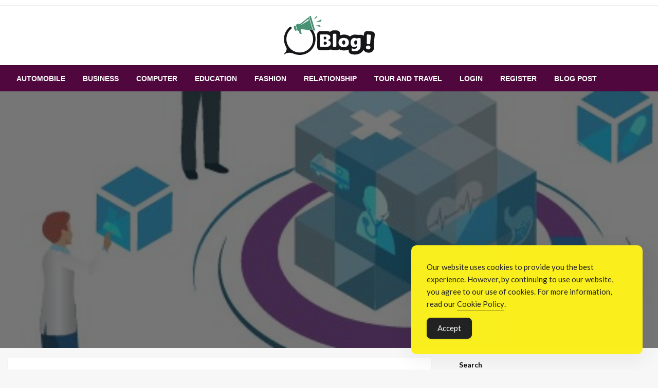

--- FILE ---
content_type: text/html; charset=UTF-8
request_url: https://www.allforbloggers.com/how-to-start-pharmacy-delivery-with-medicine-delivery-app-development/
body_size: 19858
content:

<!DOCTYPE html>
<html lang="en-US">

<head>
	<meta http-equiv="Content-Type" content="text/html; charset=UTF-8"/>
	<meta name="viewport" content="width=device-width, initial-scale=1.0">
		<meta name='robots' content='index, follow, max-image-preview:large, max-snippet:-1, max-video-preview:-1'/>

	<!-- This site is optimized with the Yoast SEO Premium plugin v26.1 (Yoast SEO v26.7) - https://yoast.com/wordpress/plugins/seo/ -->
	<title>How to Start Pharmacy Delivery with Medicine Delivery App Development - All for Bloggers: Your Ultimate Platform for Blogging Excellence</title>
	<link rel="canonical" href="https://www.allforbloggers.com/how-to-start-pharmacy-delivery-with-medicine-delivery-app-development/"/>
	<meta property="og:locale" content="en_US"/>
	<meta property="og:type" content="article"/>
	<meta property="og:title" content="How to Start Pharmacy Delivery with Medicine Delivery App Development"/>
	<meta property="og:description" content="In today&#8217;s fast-paced world, the convenience of home delivery services has become indispensable. Among these, pharmacy delivery services are gaining immense popularity, providing a vital lifeline for many individuals who require timely medication access. If you&#8217;re looking to tap into..."/>
	<meta property="og:url" content="https://www.allforbloggers.com/how-to-start-pharmacy-delivery-with-medicine-delivery-app-development/"/>
	<meta property="og:site_name" content="All for Bloggers: Your Ultimate Platform for Blogging Excellence"/>
	<meta property="article:published_time" content="2024-05-23T05:00:12+00:00"/>
	<meta property="og:image" content="https://www.allforbloggers.com/wp-content/uploads/2024/05/blockchain-healthcare-app-development-embraces-the-advantages.jpg"/>
	<meta property="og:image:width" content="450"/>
	<meta property="og:image:height" content="396"/>
	<meta property="og:image:type" content="image/jpeg"/>
	<meta name="author" content="Editorial Team"/>
	<meta name="twitter:card" content="summary_large_image"/>
	<meta name="twitter:label1" content="Written by"/>
	<meta name="twitter:data1" content="Editorial Team"/>
	<meta name="twitter:label2" content="Est. reading time"/>
	<meta name="twitter:data2" content="5 minutes"/>
	<script type="application/ld+json" class="yoast-schema-graph">{"@context":"https://schema.org","@graph":[{"@type":"Article","@id":"https://www.allforbloggers.com/how-to-start-pharmacy-delivery-with-medicine-delivery-app-development/#article","isPartOf":{"@id":"https://www.allforbloggers.com/how-to-start-pharmacy-delivery-with-medicine-delivery-app-development/"},"author":{"name":"Editorial Team","@id":"https://www.allforbloggers.com/#/schema/person/5b5dc4b827c5b272ba62ba31ad763b79"},"headline":"How to Start Pharmacy Delivery with Medicine Delivery App Development","datePublished":"2024-05-23T05:00:12+00:00","mainEntityOfPage":{"@id":"https://www.allforbloggers.com/how-to-start-pharmacy-delivery-with-medicine-delivery-app-development/"},"wordCount":1144,"commentCount":0,"publisher":{"@id":"https://www.allforbloggers.com/#organization"},"image":{"@id":"https://www.allforbloggers.com/how-to-start-pharmacy-delivery-with-medicine-delivery-app-development/#primaryimage"},"thumbnailUrl":"https://www.allforbloggers.com/wp-content/uploads/2024/05/blockchain-healthcare-app-development-embraces-the-advantages.jpg","keywords":["Medicine Delivery App"],"articleSection":["Technology"],"inLanguage":"en-US"},{"@type":"WebPage","@id":"https://www.allforbloggers.com/how-to-start-pharmacy-delivery-with-medicine-delivery-app-development/","url":"https://www.allforbloggers.com/how-to-start-pharmacy-delivery-with-medicine-delivery-app-development/","name":"How to Start Pharmacy Delivery with Medicine Delivery App Development - All for Bloggers: Your Ultimate Platform for Blogging Excellence","isPartOf":{"@id":"https://www.allforbloggers.com/#website"},"primaryImageOfPage":{"@id":"https://www.allforbloggers.com/how-to-start-pharmacy-delivery-with-medicine-delivery-app-development/#primaryimage"},"image":{"@id":"https://www.allforbloggers.com/how-to-start-pharmacy-delivery-with-medicine-delivery-app-development/#primaryimage"},"thumbnailUrl":"https://www.allforbloggers.com/wp-content/uploads/2024/05/blockchain-healthcare-app-development-embraces-the-advantages.jpg","datePublished":"2024-05-23T05:00:12+00:00","breadcrumb":{"@id":"https://www.allforbloggers.com/how-to-start-pharmacy-delivery-with-medicine-delivery-app-development/#breadcrumb"},"inLanguage":"en-US","potentialAction":[{"@type":"ReadAction","target":["https://www.allforbloggers.com/how-to-start-pharmacy-delivery-with-medicine-delivery-app-development/"]}]},{"@type":"ImageObject","inLanguage":"en-US","@id":"https://www.allforbloggers.com/how-to-start-pharmacy-delivery-with-medicine-delivery-app-development/#primaryimage","url":"https://www.allforbloggers.com/wp-content/uploads/2024/05/blockchain-healthcare-app-development-embraces-the-advantages.jpg","contentUrl":"https://www.allforbloggers.com/wp-content/uploads/2024/05/blockchain-healthcare-app-development-embraces-the-advantages.jpg","width":450,"height":396},{"@type":"BreadcrumbList","@id":"https://www.allforbloggers.com/how-to-start-pharmacy-delivery-with-medicine-delivery-app-development/#breadcrumb","itemListElement":[{"@type":"ListItem","position":1,"name":"Home","item":"https://www.allforbloggers.com/"},{"@type":"ListItem","position":2,"name":"How to Start Pharmacy Delivery with Medicine Delivery App Development"}]},{"@type":"WebSite","@id":"https://www.allforbloggers.com/#website","url":"https://www.allforbloggers.com/","name":"All for Bloggers: Your Ultimate Platform for Blogging Excellence","description":"Empowering Every Blogger, Every Story","publisher":{"@id":"https://www.allforbloggers.com/#organization"},"potentialAction":[{"@type":"SearchAction","target":{"@type":"EntryPoint","urlTemplate":"https://www.allforbloggers.com/?s={search_term_string}"},"query-input":{"@type":"PropertyValueSpecification","valueRequired":true,"valueName":"search_term_string"}}],"inLanguage":"en-US"},{"@type":"Organization","@id":"https://www.allforbloggers.com/#organization","name":"All for Bloggers: Your Ultimate Platform for Blogging Excellence","url":"https://www.allforbloggers.com/","logo":{"@type":"ImageObject","inLanguage":"en-US","@id":"https://www.allforbloggers.com/#/schema/logo/image/","url":"https://www.allforbloggers.com/wp-content/uploads/2024/04/logo.png","contentUrl":"https://www.allforbloggers.com/wp-content/uploads/2024/04/logo.png","width":229,"height":76,"caption":"All for Bloggers: Your Ultimate Platform for Blogging Excellence"},"image":{"@id":"https://www.allforbloggers.com/#/schema/logo/image/"}},{"@type":"Person","@id":"https://www.allforbloggers.com/#/schema/person/5b5dc4b827c5b272ba62ba31ad763b79","name":"Editorial Team","image":{"@type":"ImageObject","inLanguage":"en-US","@id":"https://www.allforbloggers.com/#/schema/person/image/","url":"https://secure.gravatar.com/avatar/b7af7ad777cad2c78cf2fd80d7a9731568df9ce3da0df410edbf55508c5c1c22?s=96&d=mm&r=g","contentUrl":"https://secure.gravatar.com/avatar/b7af7ad777cad2c78cf2fd80d7a9731568df9ce3da0df410edbf55508c5c1c22?s=96&d=mm&r=g","caption":"Editorial Team"},"sameAs":["https://allforbloggers.com"]}]}</script>
	<!-- / Yoast SEO Premium plugin. -->


<link rel='dns-prefetch' href='//fonts.googleapis.com'/>
<style id='wp-img-auto-sizes-contain-inline-css' type='text/css'>img:is([sizes=auto i],[sizes^="auto," i]){contain-intrinsic-size:3000px 1500px}</style>
<style id='wp-block-library-inline-css' type='text/css'>:root{--wp-block-synced-color:#7a00df;--wp-block-synced-color--rgb:122 , 0 , 223;--wp-bound-block-color:var(--wp-block-synced-color);--wp-editor-canvas-background:#ddd;--wp-admin-theme-color:#007cba;--wp-admin-theme-color--rgb:0 , 124 , 186;--wp-admin-theme-color-darker-10:#006ba1;--wp-admin-theme-color-darker-10--rgb:0 , 107 , 160.5;--wp-admin-theme-color-darker-20:#005a87;--wp-admin-theme-color-darker-20--rgb:0 , 90 , 135;--wp-admin-border-width-focus:2px}@media (min-resolution:192dpi){:root{--wp-admin-border-width-focus:1.5px}}.wp-element-button{cursor:pointer}:root .has-very-light-gray-background-color{background-color:#eee}:root .has-very-dark-gray-background-color{background-color:#313131}:root .has-very-light-gray-color{color:#eee}:root .has-very-dark-gray-color{color:#313131}:root .has-vivid-green-cyan-to-vivid-cyan-blue-gradient-background{background:linear-gradient(135deg,#00d084,#0693e3)}:root .has-purple-crush-gradient-background{background:linear-gradient(135deg,#34e2e4,#4721fb 50%,#ab1dfe)}:root .has-hazy-dawn-gradient-background{background:linear-gradient(135deg,#faaca8,#dad0ec)}:root .has-subdued-olive-gradient-background{background:linear-gradient(135deg,#fafae1,#67a671)}:root .has-atomic-cream-gradient-background{background:linear-gradient(135deg,#fdd79a,#004a59)}:root .has-nightshade-gradient-background{background:linear-gradient(135deg,#330968,#31cdcf)}:root .has-midnight-gradient-background{background:linear-gradient(135deg,#020381,#2874fc)}:root{--wp--preset--font-size--normal:16px;--wp--preset--font-size--huge:42px}.has-regular-font-size{font-size:1em}.has-larger-font-size{font-size:2.625em}.has-normal-font-size{font-size:var(--wp--preset--font-size--normal)}.has-huge-font-size{font-size:var(--wp--preset--font-size--huge)}.has-text-align-center{text-align:center}.has-text-align-left{text-align:left}.has-text-align-right{text-align:right}.has-fit-text{white-space:nowrap!important}#end-resizable-editor-section{display:none}.aligncenter{clear:both}.items-justified-left{justify-content:flex-start}.items-justified-center{justify-content:center}.items-justified-right{justify-content:flex-end}.items-justified-space-between{justify-content:space-between}.screen-reader-text{border:0;clip-path:inset(50%);height:1px;margin:-1px;overflow:hidden;padding:0;position:absolute;width:1px;word-wrap:normal!important}.screen-reader-text:focus{background-color:#ddd;clip-path:none;color:#444;display:block;font-size:1em;height:auto;left:5px;line-height:normal;padding:15px 23px 14px;text-decoration:none;top:5px;width:auto;z-index:100000}html :where(.has-border-color){border-style:solid}html :where([style*=border-top-color]){border-top-style:solid}html :where([style*=border-right-color]){border-right-style:solid}html :where([style*=border-bottom-color]){border-bottom-style:solid}html :where([style*=border-left-color]){border-left-style:solid}html :where([style*=border-width]){border-style:solid}html :where([style*=border-top-width]){border-top-style:solid}html :where([style*=border-right-width]){border-right-style:solid}html :where([style*=border-bottom-width]){border-bottom-style:solid}html :where([style*=border-left-width]){border-left-style:solid}html :where(img[class*=wp-image-]){height:auto;max-width:100%}:where(figure){margin:0 0 1em}html :where(.is-position-sticky){--wp-admin--admin-bar--position-offset:var(--wp-admin--admin-bar--height,0)}@media screen and (max-width:600px){html :where(.is-position-sticky){--wp-admin--admin-bar--position-offset:0}}</style><style id='wp-block-heading-inline-css' type='text/css'>h1:where(.wp-block-heading).has-background,h2:where(.wp-block-heading).has-background,h3:where(.wp-block-heading).has-background,h4:where(.wp-block-heading).has-background,h5:where(.wp-block-heading).has-background,h6:where(.wp-block-heading).has-background{padding:1.25em 2.375em}h1.has-text-align-left[style*=writing-mode]:where([style*=vertical-lr]),h1.has-text-align-right[style*=writing-mode]:where([style*=vertical-rl]),h2.has-text-align-left[style*=writing-mode]:where([style*=vertical-lr]),h2.has-text-align-right[style*=writing-mode]:where([style*=vertical-rl]),h3.has-text-align-left[style*=writing-mode]:where([style*=vertical-lr]),h3.has-text-align-right[style*=writing-mode]:where([style*=vertical-rl]),h4.has-text-align-left[style*=writing-mode]:where([style*=vertical-lr]),h4.has-text-align-right[style*=writing-mode]:where([style*=vertical-rl]),h5.has-text-align-left[style*=writing-mode]:where([style*=vertical-lr]),h5.has-text-align-right[style*=writing-mode]:where([style*=vertical-rl]),h6.has-text-align-left[style*=writing-mode]:where([style*=vertical-lr]),h6.has-text-align-right[style*=writing-mode]:where([style*=vertical-rl]){rotate:180deg}</style>
<style id='wp-block-latest-posts-inline-css' type='text/css'>.wp-block-latest-posts{box-sizing:border-box}.wp-block-latest-posts.alignleft{margin-right:2em}.wp-block-latest-posts.alignright{margin-left:2em}.wp-block-latest-posts.wp-block-latest-posts__list{list-style:none}.wp-block-latest-posts.wp-block-latest-posts__list li{clear:both;overflow-wrap:break-word}.wp-block-latest-posts.is-grid{display:flex;flex-wrap:wrap}.wp-block-latest-posts.is-grid li{margin:0 1.25em 1.25em 0;width:100%}@media (min-width:600px){.wp-block-latest-posts.columns-2 li{width:calc(50% - .625em)}.wp-block-latest-posts.columns-2 li:nth-child(2n){margin-right:0}.wp-block-latest-posts.columns-3 li{width:calc(33.33333% - .83333em)}.wp-block-latest-posts.columns-3 li:nth-child(3n){margin-right:0}.wp-block-latest-posts.columns-4 li{width:calc(25% - .9375em)}.wp-block-latest-posts.columns-4 li:nth-child(4n){margin-right:0}.wp-block-latest-posts.columns-5 li{width:calc(20% - 1em)}.wp-block-latest-posts.columns-5 li:nth-child(5n){margin-right:0}.wp-block-latest-posts.columns-6 li{width:calc(16.66667% - 1.04167em)}.wp-block-latest-posts.columns-6 li:nth-child(6n){margin-right:0}}:root :where(.wp-block-latest-posts.is-grid){padding:0}:root :where(.wp-block-latest-posts.wp-block-latest-posts__list){padding-left:0}.wp-block-latest-posts__post-author,.wp-block-latest-posts__post-date{display:block;font-size:.8125em}.wp-block-latest-posts__post-excerpt,.wp-block-latest-posts__post-full-content{margin-bottom:1em;margin-top:.5em}.wp-block-latest-posts__featured-image a{display:inline-block}.wp-block-latest-posts__featured-image img{height:auto;max-width:100%;width:auto}.wp-block-latest-posts__featured-image.alignleft{float:left;margin-right:1em}.wp-block-latest-posts__featured-image.alignright{float:right;margin-left:1em}.wp-block-latest-posts__featured-image.aligncenter{margin-bottom:1em;text-align:center}</style>
<style id='wp-block-search-inline-css' type='text/css'>.wp-block-search__button{margin-left:10px;word-break:normal}.wp-block-search__button.has-icon{line-height:0}.wp-block-search__button svg{height:1.25em;min-height:24px;min-width:24px;width:1.25em;fill:currentColor;vertical-align:text-bottom}:where(.wp-block-search__button){border:1px solid #ccc;padding:6px 10px}.wp-block-search__inside-wrapper{display:flex;flex:auto;flex-wrap:nowrap;max-width:100%}.wp-block-search__label{width:100%}.wp-block-search.wp-block-search__button-only .wp-block-search__button{box-sizing:border-box;display:flex;flex-shrink:0;justify-content:center;margin-left:0;max-width:100%}.wp-block-search.wp-block-search__button-only .wp-block-search__inside-wrapper{min-width:0!important;transition-property:width}.wp-block-search.wp-block-search__button-only .wp-block-search__input{flex-basis:100%;transition-duration:.3s}.wp-block-search.wp-block-search__button-only.wp-block-search__searchfield-hidden,.wp-block-search.wp-block-search__button-only.wp-block-search__searchfield-hidden .wp-block-search__inside-wrapper{overflow:hidden}.wp-block-search.wp-block-search__button-only.wp-block-search__searchfield-hidden .wp-block-search__input{border-left-width:0!important;border-right-width:0!important;flex-basis:0;flex-grow:0;margin:0;min-width:0!important;padding-left:0!important;padding-right:0!important;width:0!important}:where(.wp-block-search__input){appearance:none;border:1px solid #949494;flex-grow:1;font-family:inherit;font-size:inherit;font-style:inherit;font-weight:inherit;letter-spacing:inherit;line-height:inherit;margin-left:0;margin-right:0;min-width:3rem;padding:8px;text-decoration:unset!important;text-transform:inherit}:where(.wp-block-search__button-inside .wp-block-search__inside-wrapper){background-color:#fff;border:1px solid #949494;box-sizing:border-box;padding:4px}:where(.wp-block-search__button-inside .wp-block-search__inside-wrapper) .wp-block-search__input{border:none;border-radius:0;padding:0 4px}:where(.wp-block-search__button-inside .wp-block-search__inside-wrapper) .wp-block-search__input:focus{outline:none}:where(.wp-block-search__button-inside .wp-block-search__inside-wrapper) :where(.wp-block-search__button){padding:4px 8px}.wp-block-search.aligncenter .wp-block-search__inside-wrapper{margin:auto}.wp-block[data-align="right"] .wp-block-search.wp-block-search__button-only .wp-block-search__inside-wrapper{float:right}</style>
<style id='wp-block-search-theme-inline-css' type='text/css'>.wp-block-search .wp-block-search__label{font-weight:700}.wp-block-search__button{border:1px solid #ccc;padding:.375em .625em}</style>
<style id='wp-block-group-inline-css' type='text/css'>.wp-block-group{box-sizing:border-box}:where(.wp-block-group.wp-block-group-is-layout-constrained){position:relative}</style>
<style id='wp-block-group-theme-inline-css' type='text/css'>:where(.wp-block-group.has-background){padding:1.25em 2.375em}</style>
<style id='global-styles-inline-css' type='text/css'>:root{--wp--preset--aspect-ratio--square:1;--wp--preset--aspect-ratio--4-3: 4/3;--wp--preset--aspect-ratio--3-4: 3/4;--wp--preset--aspect-ratio--3-2: 3/2;--wp--preset--aspect-ratio--2-3: 2/3;--wp--preset--aspect-ratio--16-9: 16/9;--wp--preset--aspect-ratio--9-16: 9/16;--wp--preset--color--black:#000;--wp--preset--color--cyan-bluish-gray:#abb8c3;--wp--preset--color--white:#fff;--wp--preset--color--pale-pink:#f78da7;--wp--preset--color--vivid-red:#cf2e2e;--wp--preset--color--luminous-vivid-orange:#ff6900;--wp--preset--color--luminous-vivid-amber:#fcb900;--wp--preset--color--light-green-cyan:#7bdcb5;--wp--preset--color--vivid-green-cyan:#00d084;--wp--preset--color--pale-cyan-blue:#8ed1fc;--wp--preset--color--vivid-cyan-blue:#0693e3;--wp--preset--color--vivid-purple:#9b51e0;--wp--preset--color--strong-blue:#0073aa;--wp--preset--color--lighter-blue:#229fd8;--wp--preset--color--very-light-gray:#eee;--wp--preset--color--very-dark-gray:#444;--wp--preset--gradient--vivid-cyan-blue-to-vivid-purple:linear-gradient(135deg,#0693e3 0%,#9b51e0 100%);--wp--preset--gradient--light-green-cyan-to-vivid-green-cyan:linear-gradient(135deg,#7adcb4 0%,#00d082 100%);--wp--preset--gradient--luminous-vivid-amber-to-luminous-vivid-orange:linear-gradient(135deg,#fcb900 0%,#ff6900 100%);--wp--preset--gradient--luminous-vivid-orange-to-vivid-red:linear-gradient(135deg,#ff6900 0%,#cf2e2e 100%);--wp--preset--gradient--very-light-gray-to-cyan-bluish-gray:linear-gradient(135deg,#eee 0%,#a9b8c3 100%);--wp--preset--gradient--cool-to-warm-spectrum:linear-gradient(135deg,#4aeadc 0%,#9778d1 20%,#cf2aba 40%,#ee2c82 60%,#fb6962 80%,#fef84c 100%);--wp--preset--gradient--blush-light-purple:linear-gradient(135deg,#ffceec 0%,#9896f0 100%);--wp--preset--gradient--blush-bordeaux:linear-gradient(135deg,#fecda5 0%,#fe2d2d 50%,#6b003e 100%);--wp--preset--gradient--luminous-dusk:linear-gradient(135deg,#ffcb70 0%,#c751c0 50%,#4158d0 100%);--wp--preset--gradient--pale-ocean:linear-gradient(135deg,#fff5cb 0%,#b6e3d4 50%,#33a7b5 100%);--wp--preset--gradient--electric-grass:linear-gradient(135deg,#caf880 0%,#71ce7e 100%);--wp--preset--gradient--midnight:linear-gradient(135deg,#020381 0%,#2874fc 100%);--wp--preset--font-size--small:13px;--wp--preset--font-size--medium:20px;--wp--preset--font-size--large:36px;--wp--preset--font-size--x-large:42px;--wp--preset--spacing--20:.44rem;--wp--preset--spacing--30:.67rem;--wp--preset--spacing--40:1rem;--wp--preset--spacing--50:1.5rem;--wp--preset--spacing--60:2.25rem;--wp--preset--spacing--70:3.38rem;--wp--preset--spacing--80:5.06rem;--wp--preset--shadow--natural:6px 6px 9px rgba(0,0,0,.2);--wp--preset--shadow--deep:12px 12px 50px rgba(0,0,0,.4);--wp--preset--shadow--sharp:6px 6px 0 rgba(0,0,0,.2);--wp--preset--shadow--outlined:6px 6px 0 -3px #fff , 6px 6px #000;--wp--preset--shadow--crisp:6px 6px 0 #000}:where(.is-layout-flex){gap:.5em}:where(.is-layout-grid){gap:.5em}body .is-layout-flex{display:flex}.is-layout-flex{flex-wrap:wrap;align-items:center}.is-layout-flex > :is(*, div){margin:0}body .is-layout-grid{display:grid}.is-layout-grid > :is(*, div){margin:0}:where(.wp-block-columns.is-layout-flex){gap:2em}:where(.wp-block-columns.is-layout-grid){gap:2em}:where(.wp-block-post-template.is-layout-flex){gap:1.25em}:where(.wp-block-post-template.is-layout-grid){gap:1.25em}.has-black-color{color:var(--wp--preset--color--black)!important}.has-cyan-bluish-gray-color{color:var(--wp--preset--color--cyan-bluish-gray)!important}.has-white-color{color:var(--wp--preset--color--white)!important}.has-pale-pink-color{color:var(--wp--preset--color--pale-pink)!important}.has-vivid-red-color{color:var(--wp--preset--color--vivid-red)!important}.has-luminous-vivid-orange-color{color:var(--wp--preset--color--luminous-vivid-orange)!important}.has-luminous-vivid-amber-color{color:var(--wp--preset--color--luminous-vivid-amber)!important}.has-light-green-cyan-color{color:var(--wp--preset--color--light-green-cyan)!important}.has-vivid-green-cyan-color{color:var(--wp--preset--color--vivid-green-cyan)!important}.has-pale-cyan-blue-color{color:var(--wp--preset--color--pale-cyan-blue)!important}.has-vivid-cyan-blue-color{color:var(--wp--preset--color--vivid-cyan-blue)!important}.has-vivid-purple-color{color:var(--wp--preset--color--vivid-purple)!important}.has-black-background-color{background-color:var(--wp--preset--color--black)!important}.has-cyan-bluish-gray-background-color{background-color:var(--wp--preset--color--cyan-bluish-gray)!important}.has-white-background-color{background-color:var(--wp--preset--color--white)!important}.has-pale-pink-background-color{background-color:var(--wp--preset--color--pale-pink)!important}.has-vivid-red-background-color{background-color:var(--wp--preset--color--vivid-red)!important}.has-luminous-vivid-orange-background-color{background-color:var(--wp--preset--color--luminous-vivid-orange)!important}.has-luminous-vivid-amber-background-color{background-color:var(--wp--preset--color--luminous-vivid-amber)!important}.has-light-green-cyan-background-color{background-color:var(--wp--preset--color--light-green-cyan)!important}.has-vivid-green-cyan-background-color{background-color:var(--wp--preset--color--vivid-green-cyan)!important}.has-pale-cyan-blue-background-color{background-color:var(--wp--preset--color--pale-cyan-blue)!important}.has-vivid-cyan-blue-background-color{background-color:var(--wp--preset--color--vivid-cyan-blue)!important}.has-vivid-purple-background-color{background-color:var(--wp--preset--color--vivid-purple)!important}.has-black-border-color{border-color:var(--wp--preset--color--black)!important}.has-cyan-bluish-gray-border-color{border-color:var(--wp--preset--color--cyan-bluish-gray)!important}.has-white-border-color{border-color:var(--wp--preset--color--white)!important}.has-pale-pink-border-color{border-color:var(--wp--preset--color--pale-pink)!important}.has-vivid-red-border-color{border-color:var(--wp--preset--color--vivid-red)!important}.has-luminous-vivid-orange-border-color{border-color:var(--wp--preset--color--luminous-vivid-orange)!important}.has-luminous-vivid-amber-border-color{border-color:var(--wp--preset--color--luminous-vivid-amber)!important}.has-light-green-cyan-border-color{border-color:var(--wp--preset--color--light-green-cyan)!important}.has-vivid-green-cyan-border-color{border-color:var(--wp--preset--color--vivid-green-cyan)!important}.has-pale-cyan-blue-border-color{border-color:var(--wp--preset--color--pale-cyan-blue)!important}.has-vivid-cyan-blue-border-color{border-color:var(--wp--preset--color--vivid-cyan-blue)!important}.has-vivid-purple-border-color{border-color:var(--wp--preset--color--vivid-purple)!important}.has-vivid-cyan-blue-to-vivid-purple-gradient-background{background:var(--wp--preset--gradient--vivid-cyan-blue-to-vivid-purple)!important}.has-light-green-cyan-to-vivid-green-cyan-gradient-background{background:var(--wp--preset--gradient--light-green-cyan-to-vivid-green-cyan)!important}.has-luminous-vivid-amber-to-luminous-vivid-orange-gradient-background{background:var(--wp--preset--gradient--luminous-vivid-amber-to-luminous-vivid-orange)!important}.has-luminous-vivid-orange-to-vivid-red-gradient-background{background:var(--wp--preset--gradient--luminous-vivid-orange-to-vivid-red)!important}.has-very-light-gray-to-cyan-bluish-gray-gradient-background{background:var(--wp--preset--gradient--very-light-gray-to-cyan-bluish-gray)!important}.has-cool-to-warm-spectrum-gradient-background{background:var(--wp--preset--gradient--cool-to-warm-spectrum)!important}.has-blush-light-purple-gradient-background{background:var(--wp--preset--gradient--blush-light-purple)!important}.has-blush-bordeaux-gradient-background{background:var(--wp--preset--gradient--blush-bordeaux)!important}.has-luminous-dusk-gradient-background{background:var(--wp--preset--gradient--luminous-dusk)!important}.has-pale-ocean-gradient-background{background:var(--wp--preset--gradient--pale-ocean)!important}.has-electric-grass-gradient-background{background:var(--wp--preset--gradient--electric-grass)!important}.has-midnight-gradient-background{background:var(--wp--preset--gradient--midnight)!important}.has-small-font-size{font-size:var(--wp--preset--font-size--small)!important}.has-medium-font-size{font-size:var(--wp--preset--font-size--medium)!important}.has-large-font-size{font-size:var(--wp--preset--font-size--large)!important}.has-x-large-font-size{font-size:var(--wp--preset--font-size--x-large)!important}</style>

<style id='classic-theme-styles-inline-css' type='text/css'>.wp-block-button__link{color:#fff;background-color:#32373c;border-radius:9999px;box-shadow:none;text-decoration:none;padding:calc(.667em + 2px) calc(1.333em + 2px);font-size:1.125em}.wp-block-file__button{background:#32373c;color:#fff;text-decoration:none}</style>
<link rel='stylesheet' id='simple-gdpr-cookie-compliance-css' href='https://www.allforbloggers.com/wp-content/plugins/simple-gdpr-cookie-compliance/public/assets/dist/public.min.css?ver=2.0.0' type='text/css' media='all'/>
<style id='simple-gdpr-cookie-compliance-inline-css' type='text/css'>:root{--sgcc-text-color:#222;--sgcc-link-color:#222;--sgcc-link-hover-color:#4cc500;--sgcc-notice-background-color:#fbf01e;--sgcc-cookie-icon-color:#222;--sgcc-close-button-background-color:#222;--sgcc-close-button-hover-background-color:#4cc500;--sgcc-close-button-color:#fff;--sgcc-close-button-hover-color:#fff;--sgcc-accept-button-background-color:#222;--sgcc-accept-button-hover-background-color:#4cc500;--sgcc-accept-button-color:#fff;--sgcc-accept-button-hover-color:#fff;--sgcc-accept-button-border-color:#222;--sgcc-accept-button-hover-border-color:#4cc500}.sgcc-main-wrapper[data-layout="custom_width"],.sgcc-main-wrapper[data-layout="pop_up"]{--width:450px}.sgcc-main-wrapper[data-layout="custom_width"].position-bottom-right{--right:30px;--bottom:30px}</style>
<link rel='stylesheet' id='newspaperss_core-css' href='https://www.allforbloggers.com/wp-content/themes/newspaperss/css/newspaperss.min.css?ver=1.0' type='text/css' media='all'/>
<link rel='stylesheet' id='fontawesome-css' href='https://www.allforbloggers.com/wp-content/themes/newspaperss/fonts/awesome/css/font-awesome.min.css?ver=1' type='text/css' media='all'/>
<link rel='stylesheet' id='newspaperss-fonts-css' href='//fonts.googleapis.com/css?family=Ubuntu%3A400%2C500%2C700%7CLato%3A400%2C700%2C400italic%2C700italic%7COpen+Sans%3A400%2C400italic%2C700&#038;subset=latin%2Clatin-ext' type='text/css' media='all'/>
<link rel='stylesheet' id='newspaperss-style-css' href='https://www.allforbloggers.com/wp-content/themes/news-update/style.css?ver=1.1.0' type='text/css' media='all'/>
<style id='newspaperss-style-inline-css' type='text/css'>.tagcloud a,.post-cat-info a,.lates-post-warp .button.secondary,.comment-form .form-submit input#submit,a.box-comment-btn,.comment-form .form-submit input[type="submit"],h2.comment-reply-title,.widget_search .search-submit,.woocommerce nav.woocommerce-pagination ul li span.current,.woocommerce ul.products li.product .button,.woocommerce div.product form.cart .button,.woocommerce #respond input#submit.alt,.woocommerce a.button.alt,.woocommerce button.button.alt,.woocommerce input.button.alt,.woocommerce #respond input#submit,.woocommerce a.button,.woocommerce button.button,.woocommerce input.button,.pagination li a,.author-links a,#blog-content .navigation .nav-links .current,.bubbly-button,.scroll_to_top{color:#fff!important}.tagcloud a:hover,.post-cat-info a:hover,.lates-post-warp .button.secondary:hover,.comment-form .form-submit input#submit:hover,a.box-comment-btn:hover,.comment-form .form-submit input[type="submit"]:hover,.widget_search .search-submit:hover,.pagination li a:hover,.author-links a:hover,.head-bottom-area .is-dropdown-submenu .is-dropdown-submenu-item :hover,.woocommerce div.product div.summary a,.bubbly-button:hover,.slider-right .post-header .post-cat-info .cat-info-el:hover{color:#fff!important}.slider-container .cat-info-el,.slider-right .post-header .post-cat-info .cat-info-el{color:#fff!important}woocommerce-product-details__short-description,.woocommerce div.product .product_title,.woocommerce div.product p.price,.woocommerce div.product span.price{color:#232323}.single-content-wrap,.single-post-header{box-shadow:0 1px 3px 0 rgba(28,28,28,.05);-wekit-box-shadow:0 1px 3px 0 rgba(28,28,28,.05)}#footer .top-footer-wrap .textwidget p,#footer .top-footer-wrap,#footer .block-content-recent .card-section .post-list .post-title a,#footer .block-content-recent .post-list .post-meta-info .meta-info-el,#footer .widget_nav_menu .widget li a,#footer .widget li a{color:#fff}.head-bottom-area .dropdown.menu a,.search-wrap .search-field,.head-bottom-area .dropdown.menu .is-dropdown-submenu>li a,.home .head-bottom-area .dropdown.menu .current-menu-item a{color:#fff}.search-wrap::before{background-color:#fff}.search-wrap{border-color:#fff}.main-menu .is-dropdown-submenu .is-dropdown-submenu-parent.opens-left>a::after,.is-dropdown-submenu .is-dropdown-submenu-parent.opens-right>a::after{border-right-color:#fff}</style>
<link rel='stylesheet' id='newspaperss-style-parent-css' href='https://www.allforbloggers.com/wp-content/themes/newspaperss/style.css?ver=6.9' type='text/css' media='all'/>
<link rel='stylesheet' id='newsupdate-style-css' href='https://www.allforbloggers.com/wp-content/themes/news-update/style.css?ver=1.0.0' type='text/css' media='all'/>
<script type="376e3a9220c10cae83ace9ea-text/javascript" src="https://www.allforbloggers.com/wp-includes/js/jquery/jquery.min.js?ver=3.7.1" id="jquery-core-js"></script>
<script type="376e3a9220c10cae83ace9ea-text/javascript" src="https://www.allforbloggers.com/wp-includes/js/jquery/jquery-migrate.min.js?ver=3.4.1" id="jquery-migrate-js"></script>
<script type="376e3a9220c10cae83ace9ea-text/javascript" src="https://www.allforbloggers.com/wp-content/themes/newspaperss/js/newspaperss.min.js?ver=1" id="newspaperss_js-js"></script>
<script type="376e3a9220c10cae83ace9ea-text/javascript" src="https://www.allforbloggers.com/wp-content/themes/newspaperss/js/newspaperss_other.min.js?ver=1" id="newspaperss_other-js"></script>
		<style id="newspaperss-custom-header-styles" type="text/css">.site-title,.site-description{position:absolute;clip:rect(1px,1px,1px,1px)}</style>
	<link rel="icon" href="https://www.allforbloggers.com/wp-content/uploads/2024/04/favicon.png" sizes="32x32"/>
<link rel="icon" href="https://www.allforbloggers.com/wp-content/uploads/2024/04/favicon.png" sizes="192x192"/>
<link rel="apple-touch-icon" href="https://www.allforbloggers.com/wp-content/uploads/2024/04/favicon.png"/>
<meta name="msapplication-TileImage" content="https://www.allforbloggers.com/wp-content/uploads/2024/04/favicon.png"/>
		<style type="text/css" id="wp-custom-css">.theme-by{display:none}.date{display:none!important}.widget li a{color:#686363}.card-divider{display:none!important}</style>
		<style id="kirki-inline-styles">.postpage_subheader{background-color:#1c2127}#topmenu .top-bar .top-bar-left .menu a{font-size:.75rem}.head-bottom-area .dropdown.menu .current-menu-item a{color:#2fc2e3}.head-bottom-area .dropdown.menu a{font-family:sans-serif;font-size:14px;font-weight:700;text-transform:uppercase}body{font-size:inherit;line-height:1.6;text-transform:none}.slider-container .post-header-outer{background:rgba(0,0,0,.14)}.slider-container .post-header .post-title a,.slider-container .post-meta-info .meta-info-el a,.slider-container .meta-info-date{color:#fff}.slider-container .cat-info-el,.slider-right .post-header .post-cat-info .cat-info-el{background-color:#383838}.woocommerce .button{-webkit-box-shadow:0 2px 2px 0 rgba(0,188,212,.3) , 0 3px 1px -2px rgba(0,188,212,.3) , 0 1px 5px 0 rgba(0,188,212,.3);-moz-box-shadow:0 2px 2px 0 rgba(0,188,212,.3) , 0 3px 1px -2px rgba(0,188,212,.3) , 0 1px 5px 0 rgba(0,188,212,.3);box-shadow:0 2px 2px 0 rgba(0,188,212,.3) , 0 3px 1px -2px rgba(0,188,212,.3) , 0 1px 5px 0 rgba(0,188,212,.3)}.woocommerce .button:hover{-webkit-box-shadow:-1px 11px 23px -4px rgba(0,188,212,.3) , 1px -1.5px 11px -2px rgba(0,188,212,.3);-moz-box-shadow:-1px 11px 23px -4px rgba(0,188,212,.3) , 1px -1.5px 11px -2px rgba(0,188,212,.3);box-shadow:-1px 11px 23px -4px rgba(0,188,212,.3) , 1px -1.5px 11px -2px rgba(0,188,212,.3)}a:hover,.off-canvas .fa-window-close:focus,.tagcloud a:hover,.single-nav .nav-left a:hover,.single-nav .nav-right a:hover,.comment-title h2:hover,h2.comment-reply-title:hover,.meta-info-comment .comments-link a:hover,.woocommerce div.product div.summary a:hover{color:#2e662e}bubbly-button:focus,.slider-right .post-header .post-cat-info .cat-info-el:hover,.bubbly-button:hover,.head-bottom-area .desktop-menu .is-dropdown-submenu-parent .is-dropdown-submenu li a:hover,.tagcloud a:hover,.viewall-text .button.secondary:hover,.single-nav a:hover>.newspaper-nav-icon,.pagination .current:hover,.pagination li a:hover,.widget_search .search-submit:hover,.comment-form .form-submit input#submit:hover,a.box-comment-btn:hover,.comment-form .form-submit input[type="submit"]:hover,.cat-info-el:hover,.comment-list .comment-reply-link:hover,.bubbly-button:active{background:#2e662e}.viewall-text .shadow:hover{-webkit-box-shadow:-1px 11px 15px -8px rgba(46,102,46,.43);-moz-box-shadow:-1px 11px 15px -8px rgba(46,102,46,.43);box-shadow:-1px 11px 15px -8px rgba(46,102,46,.43)}.bubbly-button:hover,.bubbly-button:active{-webkit-box-shadow:0 2px 15px rgba(46,102,46,.43);-moz-box-shadow:0 2px 15px rgba(46,102,46,.43);box-shadow:0 2px 15px rgba(46,102,46,.43)}.comment-form textarea:focus,.comment-form input[type="text"]:focus,.comment-form input[type="search"]:focus,.comment-form input[type="tel"]:focus,.comment-form input[type="email"]:focus,.comment-form [type="url"]:focus,.comment-form [type="password"]:focus{-webkit-box-shadow:0 2px 3px rgba(46,102,46,.43);-moz-box-shadow:0 2px 3px rgba(46,102,46,.43);box-shadow:0 2px 3px rgba(46,102,46,.43)}a:focus{outline-color:#2e662e;text-decoration-color:#2e662e}.sliderlink:focus,.slider-right .thumbnail-post a:focus img{border-color:#2e662e}.bubbly-button:before,.bubbly-button:after{background-image:radial-gradient(circle,#2e662e 20%,transparent 20%) , radial-gradient(circle,transparent 20%,#2e662e 20%,transparent 30%) , radial-gradient(circle,#2e662e 20%,transparent 20%) , radial-gradient(circle,#2e662e 20%,transparent 20%) , radial-gradient(circle,transparent 10%,#2e662e 15%,transparent 20%) , radial-gradient(circle,#2e662e 20%,transparent 20%) , radial-gradient(circle,#2e662e 20%,transparent 20%) , radial-gradient(circle,#2e662e 20%,transparent 20%) , radial-gradient(circle,#2e662e 20%,transparent 20%)}.block-header-wrap .block-title,.widget-title h3{color:#0a0a0a}.block-header-wrap .block-title h3,.widget-title h3{border-bottom-color:#0a0a0a}#sub_banner .breadcrumb-wraps .breadcrumbs li,#sub_banner .heade-content h1,.heade-content h1,.breadcrumbs li,.breadcrumbs a,.breadcrumbs li:not(:last-child)::after{color:#fff}#sub_banner.sub_header_page .heade-content h1{color:#0a0a0a}#footer .top-footer-wrap{background-color:#282828}#footer .block-header-wrap .block-title h3,#footer .widget-title h3{color:#e3e3e3;border-bottom-color:#e3e3e3}#footer .footer-copyright-wrap{background-color:#242424}#footer .footer-copyright-text,.footer-copyright-text p,.footer-copyright-text li,.footer-copyright-text ul,.footer-copyright-text ol,.footer-copyright-text{color:#fff}.woo-header-newspaperss{background:linear-gradient(to top,#f77062 0%,#fe5196 100%)}.heade-content.woo-header-newspaperss h1,.woocommerce .woocommerce-breadcrumb a,.woocommerce .breadcrumbs li{color:#020202}@media screen and (min-width:64em){#wrapper{margin-top:0;margin-bottom:0}}</style></head>

<body class="wp-singular post-template-default single single-post postid-5340 single-format-standard wp-custom-logo wp-theme-newspaperss wp-child-theme-news-update" id="top">
		<a class="skip-link screen-reader-text" href="#main-content-sticky">
		Skip to content	</a>

	<div id="wrapper" class="grid-container no-padding small-full  full  z-depth-2">
		<!-- Site HEADER -->
					<div id="topmenu">
  <div class="grid-container">
    <div class="top-bar">
      <div class="top-bar-left">
                </div>
      <div class="top-bar-right">
                      <div class="social-btns">

                                </div>
            </div>
    </div>
  </div>
</div>
				<header id="header-top" class="header-area">
			
<div class="head-top-area ">
  <div class="grid-container ">
        <div id="main-header" class="grid-x grid-padding-x grid-margin-y align-justify ">
      <!--  Logo -->
            <div class="cell  align-self-middle  large-12 float-center logo-center  ">
        <div id="site-title">
          <a href="https://www.allforbloggers.com/" class="custom-logo-link" rel="home"><img width="229" height="76" src="https://www.allforbloggers.com/wp-content/uploads/2024/04/logo.png" class="custom-logo" alt="All for Bloggers: Your Ultimate Platform for Blogging Excellence" decoding="async"/></a>          <h1 class="site-title">
            <a href="https://www.allforbloggers.com/" rel="home">All for Bloggers: Your Ultimate Platform for Blogging Excellence</a>
          </h1>
                      <p class="site-description">Empowering Every Blogger, Every Story</p>
                  </div>
      </div>
      <!-- /.End Of Logo -->
          </div>
  </div>
</div>			<!-- Mobile Menu -->
			<!-- Mobile Menu -->

<div class="off-canvas-wrapper ">
  <div class="reveal reveal-menu position-right off-canvas animated " id="mobile-menu-newspaperss" data-reveal>
    <button class="reveal-b-close " aria-label="Close menu" type="button" data-close>
      <i class="fa fa-window-close" aria-hidden="true"></i>
    </button>
    <div class="multilevel-offcanvas ">
       <ul id="menu-main-menu-2" class="vertical menu accordion-menu " data-accordion-menu data-close-on-click-inside="false"><li id="menu-item-120" class="menu-item menu-item-type-taxonomy menu-item-object-category menu-item-120"><a href="https://www.allforbloggers.com/category/automobile/">Automobile</a></li>
<li id="menu-item-121" class="menu-item menu-item-type-taxonomy menu-item-object-category menu-item-121"><a href="https://www.allforbloggers.com/category/business/">Business</a></li>
<li id="menu-item-122" class="menu-item menu-item-type-taxonomy menu-item-object-category menu-item-122"><a href="https://www.allforbloggers.com/category/computer/">Computer</a></li>
<li id="menu-item-123" class="menu-item menu-item-type-taxonomy menu-item-object-category menu-item-123"><a href="https://www.allforbloggers.com/category/education/">Education</a></li>
<li id="menu-item-124" class="menu-item menu-item-type-taxonomy menu-item-object-category menu-item-124"><a href="https://www.allforbloggers.com/category/fashion/">Fashion</a></li>
<li id="menu-item-126" class="menu-item menu-item-type-taxonomy menu-item-object-category menu-item-126"><a href="https://www.allforbloggers.com/category/relationship/">Relationship</a></li>
<li id="menu-item-127" class="menu-item menu-item-type-taxonomy menu-item-object-category menu-item-127"><a href="https://www.allforbloggers.com/category/tour-and-travel/">Tour and Travel</a></li>
<li id="menu-item-128" class="menu-item menu-item-type-post_type menu-item-object-page menu-item-128"><a href="https://www.allforbloggers.com/login/">Login</a></li>
<li id="menu-item-130" class="menu-item menu-item-type-post_type menu-item-object-page menu-item-130"><a href="https://www.allforbloggers.com/register/">Register</a></li>
<li id="menu-item-167" class="menu-item menu-item-type-post_type menu-item-object-page menu-item-167"><a href="https://www.allforbloggers.com/blog-post/">Blog Post</a></li>
</ul>    </div>
  </div>

  <div class="mobile-menu off-canvas-content" data-off-canvas-content>
        <div class="title-bar no-js " data-hide-for="large" data-sticky data-margin-top="0" data-top-anchor="main-content-sticky" data-sticky-on="small">
      <div class="title-bar-left ">
        <div class="logo title-bar-title ">
          <a href="https://www.allforbloggers.com/" class="custom-logo-link" rel="home"><img width="229" height="76" src="https://www.allforbloggers.com/wp-content/uploads/2024/04/logo.png" class="custom-logo" alt="All for Bloggers: Your Ultimate Platform for Blogging Excellence" decoding="async"/></a>          <h1 class="site-title">
            <a href="https://www.allforbloggers.com/" rel="home">All for Bloggers: Your Ultimate Platform for Blogging Excellence</a>
          </h1>
                          <p class="site-description">Empowering Every Blogger, Every Story</p>
                      </div>
      </div>
      <div class="top-bar-right">
        <div class="title-bar-right nav-bar">
          <li>
            <button class="offcanvas-trigger" type="button" data-open="mobile-menu-newspaperss">

              <div class="hamburger">
                <span class="line"></span>
                <span class="line"></span>
                <span class="line"></span>
              </div>
            </button>
          </li>
        </div>
      </div>
    </div>
  </div>
</div>
			<!-- Mobile Menu -->
			<!-- Start Of bottom Head -->
			<div id="header-bottom" class="head-bottom-area animated" data-sticky data-sticky-on="large" data-options="marginTop:0;" style="width:100%" data-top-anchor="main-content-sticky">
				<div class="grid-container">
					<div class="top-bar main-menu no-js" id="the-menu">
												<div class="menu-position left" data-magellan data-magellan-top-offset="60">
															<ul id="menu-main-menu-3 " class="horizontal menu  desktop-menu" data-responsive-menu="dropdown" data-trap-focus="true"><li class="menu-item menu-item-type-taxonomy menu-item-object-category menu-item-120"><a href="https://www.allforbloggers.com/category/automobile/">Automobile</a></li>
<li class="menu-item menu-item-type-taxonomy menu-item-object-category menu-item-121"><a href="https://www.allforbloggers.com/category/business/">Business</a></li>
<li class="menu-item menu-item-type-taxonomy menu-item-object-category menu-item-122"><a href="https://www.allforbloggers.com/category/computer/">Computer</a></li>
<li class="menu-item menu-item-type-taxonomy menu-item-object-category menu-item-123"><a href="https://www.allforbloggers.com/category/education/">Education</a></li>
<li class="menu-item menu-item-type-taxonomy menu-item-object-category menu-item-124"><a href="https://www.allforbloggers.com/category/fashion/">Fashion</a></li>
<li class="menu-item menu-item-type-taxonomy menu-item-object-category menu-item-126"><a href="https://www.allforbloggers.com/category/relationship/">Relationship</a></li>
<li class="menu-item menu-item-type-taxonomy menu-item-object-category menu-item-127"><a href="https://www.allforbloggers.com/category/tour-and-travel/">Tour and Travel</a></li>
<li class="menu-item menu-item-type-post_type menu-item-object-page menu-item-128"><a href="https://www.allforbloggers.com/login/">Login</a></li>
<li class="menu-item menu-item-type-post_type menu-item-object-page menu-item-130"><a href="https://www.allforbloggers.com/register/">Register</a></li>
<li class="menu-item menu-item-type-post_type menu-item-object-page menu-item-167"><a href="https://www.allforbloggers.com/blog-post/">Blog Post</a></li>
</ul>													</div>
					</div>
					<!--/ #navmenu-->
				</div>
			</div>
			<!-- Start Of bottom Head -->
		</header>
		<div id="main-content-sticky">
<div class="single-post-outer clearfix">
			<!-- Header image-->
				<div class="single-post-feat-bg-outer">
			<div class="single-post-thumb-outer">
				<div class="post-thumb">
					<a href="https://www.allforbloggers.com/how-to-start-pharmacy-delivery-with-medicine-delivery-app-development/"><img width="450" height="396" src="https://www.allforbloggers.com/wp-content/uploads/2024/05/blockchain-healthcare-app-development-embraces-the-advantages.jpg" class="float-center object-fit-img wp-post-image" alt="" decoding="async" fetchpriority="high" srcset="https://www.allforbloggers.com/wp-content/uploads/2024/05/blockchain-healthcare-app-development-embraces-the-advantages.jpg 450w, https://www.allforbloggers.com/wp-content/uploads/2024/05/blockchain-healthcare-app-development-embraces-the-advantages-300x264.jpg 300w" sizes="(max-width: 450px) 100vw, 450px"/></a>				</div>
			</div>
		</div>
		<!-- Header image-->
		<div class="grid-container">
		<div class="grid-x grid-padding-x align-center single-wrap ">
																	<div class="cell large-auto  small-12 ">
						<article class="single-post-wrap " id="post-5340">
							<div class="single-post-content-wrap">
								<div class="single-post-header">
																			<div class="single-post-top">
											<!-- post top-->
											<div class="grid-x ">
												<div class="cell large-12 small-12 ">
													<div class="breadcrumb-wrap">
														<ul id="breadcrumbs" class="breadcrumbs"><li class="item-home"><a class="bread-link bread-home" href="https://www.allforbloggers.com" title="Homepage">Homepage</a></li><li class="item-cat item-cat-19 item-cat-technology"><a class="bread-cat bread-cat-19 bread-cat-technology" href="https://www.allforbloggers.com/category/technology/" title="Technology">Technology</a></li><li class="item-current item-5340"><strong class="bread-current bread-5340" title="How to Start Pharmacy Delivery with Medicine Delivery App Development">How to Start Pharmacy Delivery with Medicine Delivery App Development</strong></li></ul>													</div>
													<span class="text-right"></span>
												</div>
											</div>
										</div>
																		<!-- post meta and title-->
																			<div class="post-cat-info clearfix">
											<a class="cat-info-el" href="https://www.allforbloggers.com/category/technology/" alt="View all posts in Technology">Technology</a>										</div>
																		<div class="single-title ">
										<h1 class="entry-title">How to Start Pharmacy Delivery with Medicine Delivery App Development</h1>									</div>
																	</div>
								<!-- post top END-->
								<!-- post main body-->
								<div class="single-content-wrap">
									<div class="entry single-entry ">
										<p dir="ltr" style="line-height: 1.38;background-color: #ffffff;margin-top: 15pt;margin-bottom: 0pt;padding: 0pt 0pt 15pt 0pt"><span style="font-size: 12pt;font-family: Roboto,sans-serif;color: #0d0d0d;background-color: transparent;font-weight: 400;font-style: normal;font-variant: normal;text-decoration: none;vertical-align: baseline">In today&#8217;s fast-paced world, the convenience of home delivery services has become indispensable. Among these, pharmacy delivery services are gaining immense popularity, providing a vital lifeline for many individuals who require timely medication access. If you&#8217;re looking to tap into this burgeoning market, </span><a style="text-decoration: none" href="https://www.suffescom.com/product/medicine-delivery-app-development-company"><span style="font-size: 12pt;font-family: Roboto,sans-serif;color: #1155cc;background-color: transparent;font-weight: bold;font-style: normal;font-variant: normal;text-decoration: underline;vertical-align: baseline">medicine delivery app development</span></a><span style="font-size: 12pt;font-family: Roboto,sans-serif;color: #0d0d0d;background-color: transparent;font-weight: 400;font-style: normal;font-variant: normal;text-decoration: none;vertical-align: baseline"> is crucial. This comprehensive guide will walk you through how to start pharmacy delivery with medicine delivery app development, offering insights into everything from market research to launch strategies.</span></p>
<h2 dir="ltr" style="line-height: 1.5999959999999998;background-color: #ffffff;margin-top: 0pt;margin-bottom: 0pt;padding: 3pt 0pt 4pt 0pt"><span style="font-size: 17pt;font-family: Roboto,sans-serif;color: #0d0d0d;background-color: transparent;font-weight: bold;font-style: normal;font-variant: normal;text-decoration: none;vertical-align: baseline">Understanding the Market Demand</span></h2>
<p dir="ltr" style="line-height: 1.38;background-color: #ffffff;margin-top: 0pt;margin-bottom: 0pt;padding: 0pt 0pt 15pt 0pt"><span style="font-size: 12pt;font-family: Roboto,sans-serif;color: #0d0d0d;background-color: transparent;font-weight: 400;font-style: normal;font-variant: normal;text-decoration: none;vertical-align: baseline">Before diving into the technicalities of </span><a style="text-decoration: none" href="https://mobileappcircular.com/top-medicine-delivery-app-development-companies-in-los-angeles-1eb9abd4dfd1?source=search_post---------17----------------------------"><span style="font-size: 12pt;font-family: Roboto,sans-serif;color: #1155cc;background-color: transparent;font-weight: bold;font-style: normal;font-variant: normal;text-decoration: underline;vertical-align: baseline">app development</span></a><span style="font-size: 12pt;font-family: Roboto,sans-serif;color: #0d0d0d;background-color: transparent;font-weight: 400;font-style: normal;font-variant: normal;text-decoration: none;vertical-align: baseline">, it&#8217;s essential to understand the market demand. The pharmaceutical delivery service industry is booming, driven by an aging population, increased chronic diseases, and a shift towards online shopping.</span></p>
<h3 dir="ltr" style="line-height: 1.92;background-color: #ffffff;margin-top: 0pt;margin-bottom: 4pt;padding: -1pt 0pt 0pt 0pt"><span style="font-size: 16.5pt;font-family: Roboto,sans-serif;color: #0d0d0d;background-color: transparent;font-weight: bold;font-style: normal;font-variant: normal;text-decoration: none;vertical-align: baseline">Key Statistics and Trends</span></h3>
<ul style="margin-top: 0;margin-bottom: 0;padding-inline-start: 48px">
<li dir="ltr" style="list-style-type: disc;font-size: 12pt;font-family: Roboto,sans-serif;color: #0d0d0d;background-color: transparent;font-weight: 400;font-style: normal;font-variant: normal;text-decoration: none;vertical-align: baseline">
<p dir="ltr" style="line-height: 1.38;background-color: #ffffff;margin-top: 6pt;margin-bottom: 0pt" role="presentation"><span style="font-size: 12pt;font-family: Roboto,sans-serif;color: #0d0d0d;background-color: transparent;font-weight: 400;font-style: normal;font-variant: normal;text-decoration: none;vertical-align: baseline">Aging Population: As the global population ages, the demand for convenient medication access</span></p>
</li>
<li dir="ltr" style="list-style-type: disc;font-size: 12pt;font-family: Roboto,sans-serif;color: #0d0d0d;background-color: transparent;font-weight: 400;font-style: normal;font-variant: normal;text-decoration: none;vertical-align: baseline">
<p dir="ltr" style="line-height: 1.38;background-color: #ffffff;margin-top: 0pt;margin-bottom: 0pt" role="presentation"><span style="font-size: 12pt;font-family: Roboto,sans-serif;color: #0d0d0d;background-color: transparent;font-weight: 400;font-style: normal;font-variant: normal;text-decoration: none;vertical-align: baseline"> is increasing.</span></p>
</li>
<li dir="ltr" style="list-style-type: disc;font-size: 12pt;font-family: Roboto,sans-serif;color: #0d0d0d;background-color: transparent;font-weight: 400;font-style: normal;font-variant: normal;text-decoration: none;vertical-align: baseline">
<p dir="ltr" style="line-height: 1.38;background-color: #ffffff;margin-top: 0pt;margin-bottom: 0pt" role="presentation"><span style="font-size: 12pt;font-family: Roboto,sans-serif;color: #0d0d0d;background-color: transparent;font-weight: 400;font-style: normal;font-variant: normal;text-decoration: none;vertical-align: baseline">Chronic Diseases: The rise in chronic conditions like diabetes and hypertension necessitates regular medication refills.</span></p>
</li>
<li dir="ltr" style="list-style-type: disc;font-size: 12pt;font-family: Roboto,sans-serif;color: #0d0d0d;background-color: transparent;font-weight: 400;font-style: normal;font-variant: normal;text-decoration: none;vertical-align: baseline">
<p dir="ltr" style="line-height: 1.38;background-color: #ffffff;margin-top: 0pt;margin-bottom: 21pt" role="presentation"><span style="font-size: 12pt;font-family: Roboto,sans-serif;color: #0d0d0d;background-color: transparent;font-weight: 400;font-style: normal;font-variant: normal;text-decoration: none;vertical-align: baseline">Digital Shift: The COVID-19 pandemic has accelerated the adoption of online services, including pharmacy deliveries.</span></p>
</li>
</ul>
<p dir="ltr" style="line-height: 1.38;background-color: #ffffff;margin-top: 15pt;margin-bottom: 0pt;padding: 0pt 0pt 15pt 0pt"><span style="font-size: 12pt;font-family: Roboto,sans-serif;color: #0d0d0d;background-color: transparent;font-weight: 400;font-style: normal;font-variant: normal;text-decoration: none;vertical-align: baseline">Understanding these trends will help you tailor your app to meet the specific needs of your target audience.</span></p>
<h2 dir="ltr" style="line-height: 1.5999959999999998;background-color: #ffffff;margin-top: 0pt;margin-bottom: 0pt;padding: 3pt 0pt 4pt 0pt"><span style="font-size: 17pt;font-family: Roboto,sans-serif;color: #0d0d0d;background-color: transparent;font-weight: bold;font-style: normal;font-variant: normal;text-decoration: none;vertical-align: baseline">Conducting Market Research</span></h2>
<p dir="ltr" style="line-height: 1.38;background-color: #ffffff;margin-top: 0pt;margin-bottom: 0pt;padding: 0pt 0pt 15pt 0pt"><span style="font-size: 12pt;font-family: Roboto,sans-serif;color: #0d0d0d;background-color: transparent;font-weight: 400;font-style: normal;font-variant: normal;text-decoration: none;vertical-align: baseline">Market research is the backbone of any successful business venture. It involves analyzing your competitors, understanding customer needs, and identifying potential challenges and opportunities.</span></p>
<h3 dir="ltr" style="line-height: 1.92;background-color: #ffffff;margin-top: 0pt;margin-bottom: 0pt;padding: -1pt 0pt 4pt 0pt"><span style="font-size: 16.5pt;font-family: Roboto,sans-serif;color: #0d0d0d;background-color: transparent;font-weight: bold;font-style: normal;font-variant: normal;text-decoration: none;vertical-align: baseline">Customer Needs</span></h3>
<p dir="ltr" style="line-height: 1.38;background-color: #ffffff;margin-top: 0pt;margin-bottom: 15pt"><span style="font-size: 12pt;font-family: Roboto,sans-serif;color: #0d0d0d;background-color: transparent;font-weight: 400;font-style: normal;font-variant: normal;text-decoration: none;vertical-align: baseline">Conduct surveys and focus groups to gather insights into what customers want from a pharmacy delivery service. Common desires include:</span></p>
<ul style="margin-top: 0;margin-bottom: 0;padding-inline-start: 48px">
<li dir="ltr" style="list-style-type: disc;font-size: 12pt;font-family: Roboto,sans-serif;color: #0d0d0d;background-color: transparent;font-weight: 400;font-style: normal;font-variant: normal;text-decoration: none;vertical-align: baseline">
<p dir="ltr" style="line-height: 1.38;background-color: #ffffff;margin-top: 21pt;margin-bottom: 0pt" role="presentation"><span style="font-size: 12pt;font-family: Roboto,sans-serif;color: #0d0d0d;background-color: transparent;font-weight: 400;font-style: normal;font-variant: normal;text-decoration: none;vertical-align: baseline">Timely Delivery: Ensuring medications arrive promptly.</span></p>
</li>
<li dir="ltr" style="list-style-type: disc;font-size: 12pt;font-family: Roboto,sans-serif;color: #0d0d0d;background-color: transparent;font-weight: 400;font-style: normal;font-variant: normal;text-decoration: none;vertical-align: baseline">
<p dir="ltr" style="line-height: 1.38;background-color: #ffffff;margin-top: 0pt;margin-bottom: 0pt" role="presentation"><span style="font-size: 12pt;font-family: Roboto,sans-serif;color: #0d0d0d;background-color: transparent;font-weight: 400;font-style: normal;font-variant: normal;text-decoration: none;vertical-align: baseline">Ease of Use: A straightforward app interface.</span></p>
</li>
<li dir="ltr" style="list-style-type: disc;font-size: 12pt;font-family: Roboto,sans-serif;color: #0d0d0d;background-color: transparent;font-weight: 400;font-style: normal;font-variant: normal;text-decoration: none;vertical-align: baseline">
<p dir="ltr" style="line-height: 1.38;background-color: #ffffff;margin-top: 0pt;margin-bottom: 21pt" role="presentation"><span style="font-size: 12pt;font-family: Roboto,sans-serif;color: #0d0d0d;background-color: transparent;font-weight: 400;font-style: normal;font-variant: normal;text-decoration: none;vertical-align: baseline">Prescription Management: Features that allow users to manage and refill prescriptions easily.</span></p>
</li>
</ul>
<h2 dir="ltr" style="line-height: 1.5999959999999998;background-color: #ffffff;margin-top: 18pt;margin-bottom: 0pt;padding: 0pt 0pt 4pt 0pt"><span style="font-size: 17pt;font-family: Roboto,sans-serif;color: #0d0d0d;background-color: transparent;font-weight: bold;font-style: normal;font-variant: normal;text-decoration: none;vertical-align: baseline">Planning Your Pharmacy Delivery App</span></h2>
<p dir="ltr" style="line-height: 1.38;background-color: #ffffff;margin-top: 0pt;margin-bottom: 0pt;padding: 0pt 0pt 15pt 0pt"><span style="font-size: 12pt;font-family: Roboto,sans-serif;color: #0d0d0d;background-color: transparent;font-weight: 400;font-style: normal;font-variant: normal;text-decoration: none;vertical-align: baseline">Once you understand the market clearly, it&#8217;s time to plan your app. This phase involves defining the app&#8217;s features, creating a development roadmap, and estimating costs.</span></p>
<h3 dir="ltr" style="line-height: 1.92;background-color: #ffffff;margin-top: 0pt;margin-bottom: 0pt;padding: -1pt 0pt 4pt 0pt"><span style="font-size: 16.5pt;font-family: Roboto,sans-serif;color: #0d0d0d;background-color: transparent;font-weight: bold;font-style: normal;font-variant: normal;text-decoration: none;vertical-align: baseline">Essential Features</span></h3>
<p dir="ltr" style="line-height: 1.38;background-color: #ffffff;margin-top: 0pt;margin-bottom: 15pt"><span style="font-size: 12pt;font-family: Roboto,sans-serif;color: #0d0d0d;background-color: transparent;font-weight: 400;font-style: normal;font-variant: normal;text-decoration: none;vertical-align: baseline">Your medicine delivery app should include the following features:</span></p>
<ul style="margin-top: 0;margin-bottom: 0;padding-inline-start: 48px">
<li dir="ltr" style="list-style-type: disc;font-size: 12pt;font-family: Roboto,sans-serif;color: #0d0d0d;background-color: transparent;font-weight: 400;font-style: normal;font-variant: normal;text-decoration: none;vertical-align: baseline">
<p dir="ltr" style="line-height: 1.38;background-color: #ffffff;margin-top: 21pt;margin-bottom: 0pt" role="presentation"><span style="font-size: 12pt;font-family: Roboto,sans-serif;color: #0d0d0d;background-color: transparent;font-weight: 400;font-style: normal;font-variant: normal;text-decoration: none;vertical-align: baseline">User Registration: Simple and secure user sign-up process.</span></p>
</li>
<li dir="ltr" style="list-style-type: disc;font-size: 12pt;font-family: Roboto,sans-serif;color: #0d0d0d;background-color: transparent;font-weight: 400;font-style: normal;font-variant: normal;text-decoration: none;vertical-align: baseline">
<p dir="ltr" style="line-height: 1.38;background-color: #ffffff;margin-top: 0pt;margin-bottom: 0pt" role="presentation"><span style="font-size: 12pt;font-family: Roboto,sans-serif;color: #0d0d0d;background-color: transparent;font-weight: 400;font-style: normal;font-variant: normal;text-decoration: none;vertical-align: baseline">Prescription Upload: Allow users to upload prescriptions directly from their devices.</span></p>
</li>
<li dir="ltr" style="list-style-type: disc;font-size: 12pt;font-family: Roboto,sans-serif;color: #0d0d0d;background-color: transparent;font-weight: 400;font-style: normal;font-variant: normal;text-decoration: none;vertical-align: baseline">
<p dir="ltr" style="line-height: 1.38;background-color: #ffffff;margin-top: 0pt;margin-bottom: 0pt" role="presentation"><span style="font-size: 12pt;font-family: Roboto,sans-serif;color: #0d0d0d;background-color: transparent;font-weight: 400;font-style: normal;font-variant: normal;text-decoration: none;vertical-align: baseline">Medicine Search: A robust search function to find medications easily.</span></p>
</li>
<li dir="ltr" style="list-style-type: disc;font-size: 12pt;font-family: Roboto,sans-serif;color: #0d0d0d;background-color: transparent;font-weight: 400;font-style: normal;font-variant: normal;text-decoration: none;vertical-align: baseline">
<p dir="ltr" style="line-height: 1.38;background-color: #ffffff;margin-top: 0pt;margin-bottom: 0pt" role="presentation"><span style="font-size: 12pt;font-family: Roboto,sans-serif;color: #0d0d0d;background-color: transparent;font-weight: 400;font-style: normal;font-variant: normal;text-decoration: none;vertical-align: baseline">Order Tracking: Real-time tracking of orders.</span></p>
</li>
<li dir="ltr" style="list-style-type: disc;font-size: 12pt;font-family: Roboto,sans-serif;color: #0d0d0d;background-color: transparent;font-weight: 400;font-style: normal;font-variant: normal;text-decoration: none;vertical-align: baseline">
<p dir="ltr" style="line-height: 1.38;background-color: #ffffff;margin-top: 0pt;margin-bottom: 0pt" role="presentation"><span style="font-size: 12pt;font-family: Roboto,sans-serif;color: #0d0d0d;background-color: transparent;font-weight: 400;font-style: normal;font-variant: normal;text-decoration: none;vertical-align: baseline">Payment Integration: Multiple payment options, including credit cards, PayPal, and insurance.</span></p>
</li>
<li dir="ltr" style="list-style-type: disc;font-size: 12pt;font-family: Roboto,sans-serif;color: #0d0d0d;background-color: transparent;font-weight: 400;font-style: normal;font-variant: normal;text-decoration: none;vertical-align: baseline">
<p dir="ltr" style="line-height: 1.38;background-color: #ffffff;margin-top: 0pt;margin-bottom: 0pt" role="presentation"><span style="font-size: 12pt;font-family: Roboto,sans-serif;color: #0d0d0d;background-color: transparent;font-weight: 400;font-style: normal;font-variant: normal;text-decoration: none;vertical-align: baseline">Notifications: Alerts for order updates and prescription refills.</span></p>
</li>
<li dir="ltr" style="list-style-type: disc;font-size: 12pt;font-family: Roboto,sans-serif;color: #0d0d0d;background-color: transparent;font-weight: 400;font-style: normal;font-variant: normal;text-decoration: none;vertical-align: baseline">
<p dir="ltr" style="line-height: 1.38;background-color: #ffffff;margin-top: 0pt;margin-bottom: 21pt" role="presentation"><span style="font-size: 12pt;font-family: Roboto,sans-serif;color: #0d0d0d;background-color: transparent;font-weight: 400;font-style: normal;font-variant: normal;text-decoration: none;vertical-align: baseline">Customer Support: Accessible customer service for queries and issues.</span></p>
</li>
</ul>
<h3 dir="ltr" style="line-height: 1.92;background-color: #ffffff;margin-top: 14pt;margin-bottom: 0pt;padding: 0pt 0pt 4pt 0pt"><span style="font-size: 16.5pt;font-family: Roboto,sans-serif;color: #0d0d0d;background-color: transparent;font-weight: bold;font-style: normal;font-variant: normal;text-decoration: none;vertical-align: baseline">Development Roadmap</span></h3>
<p dir="ltr" style="line-height: 1.38;background-color: #ffffff;margin-top: 0pt;margin-bottom: 15pt"><span style="font-size: 12pt;font-family: Roboto,sans-serif;color: #0d0d0d;background-color: transparent;font-weight: 400;font-style: normal;font-variant: normal;text-decoration: none;vertical-align: baseline">Creating a development roadmap is crucial for staying on track. Break down the process into manageable phases:</span></p>
<ol style="margin-top: 0;margin-bottom: 0;padding-inline-start: 48px">
<li dir="ltr" style="list-style-type: decimal;font-size: 12pt;font-family: Roboto,sans-serif;color: #0d0d0d;background-color: transparent;font-weight: 400;font-style: normal;font-variant: normal;text-decoration: none;vertical-align: baseline">
<p dir="ltr" style="line-height: 1.38;background-color: #ffffff;margin-top: 21pt;margin-bottom: 0pt" role="presentation"><span style="font-size: 12pt;font-family: Roboto,sans-serif;color: #0d0d0d;background-color: transparent;font-weight: 400;font-style: normal;font-variant: normal;text-decoration: none;vertical-align: baseline">Conceptualization: Define the app&#8217;s purpose and core features.</span></p>
</li>
<li dir="ltr" style="list-style-type: decimal;font-size: 12pt;font-family: Roboto,sans-serif;color: #0d0d0d;background-color: transparent;font-weight: 400;font-style: normal;font-variant: normal;text-decoration: none;vertical-align: baseline">
<p dir="ltr" style="line-height: 1.38;background-color: #ffffff;margin-top: 0pt;margin-bottom: 0pt" role="presentation"><span style="font-size: 12pt;font-family: Roboto,sans-serif;color: #0d0d0d;background-color: transparent;font-weight: 400;font-style: normal;font-variant: normal;text-decoration: none;vertical-align: baseline">Design: Create wireframes and mockups for the user interface.</span></p>
</li>
<li dir="ltr" style="list-style-type: decimal;font-size: 12pt;font-family: Roboto,sans-serif;color: #0d0d0d;background-color: transparent;font-weight: 400;font-style: normal;font-variant: normal;text-decoration: none;vertical-align: baseline">
<p dir="ltr" style="line-height: 1.38;background-color: #ffffff;margin-top: 0pt;margin-bottom: 0pt" role="presentation"><span style="font-size: 12pt;font-family: Roboto,sans-serif;color: #0d0d0d;background-color: transparent;font-weight: 400;font-style: normal;font-variant: normal;text-decoration: none;vertical-align: baseline">Development: Code the app and integrate necessary APIs.</span></p>
</li>
<li dir="ltr" style="list-style-type: decimal;font-size: 12pt;font-family: Roboto,sans-serif;color: #0d0d0d;background-color: transparent;font-weight: 400;font-style: normal;font-variant: normal;text-decoration: none;vertical-align: baseline">
<p dir="ltr" style="line-height: 1.38;background-color: #ffffff;margin-top: 0pt;margin-bottom: 0pt" role="presentation"><span style="font-size: 12pt;font-family: Roboto,sans-serif;color: #0d0d0d;background-color: transparent;font-weight: 400;font-style: normal;font-variant: normal;text-decoration: none;vertical-align: baseline">Testing: Conduct thorough testing to eliminate bugs.</span></p>
</li>
<li dir="ltr" style="list-style-type: decimal;font-size: 12pt;font-family: Roboto,sans-serif;color: #0d0d0d;background-color: transparent;font-weight: 400;font-style: normal;font-variant: normal;text-decoration: none;vertical-align: baseline">
<p dir="ltr" style="line-height: 1.38;background-color: #ffffff;margin-top: 0pt;margin-bottom: 21pt" role="presentation"><span style="font-size: 12pt;font-family: Roboto,sans-serif;color: #0d0d0d;background-color: transparent;font-weight: 400;font-style: normal;font-variant: normal;text-decoration: none;vertical-align: baseline">Launch: Deploy the app on relevant platforms.</span></p>
</li>
</ol>
<h3 dir="ltr" style="line-height: 1.92;background-color: #ffffff;margin-top: 14pt;margin-bottom: 0pt;padding: 0pt 0pt 4pt 0pt"><span style="font-size: 16.5pt;font-family: Roboto,sans-serif;color: #0d0d0d;background-color: transparent;font-weight: bold;font-style: normal;font-variant: normal;text-decoration: none;vertical-align: baseline">Cost Estimation</span></h3>
<p dir="ltr" style="line-height: 1.38;background-color: #ffffff;margin-top: 0pt;margin-bottom: 0pt;padding: 0pt 0pt 15pt 0pt"><span style="font-size: 12pt;font-family: Roboto,sans-serif;color: #0d0d0d;background-color: transparent;font-weight: 400;font-style: normal;font-variant: normal;text-decoration: none;vertical-align: baseline">The cost of developing a pharmacy delivery app can vary widely based on complexity, features, and development team rates. On average, expect to spend between $50,000 to $150,000.</span></p>
<h2 dir="ltr" style="line-height: 1.5999959999999998;background-color: #ffffff;margin-top: 0pt;margin-bottom: 0pt;padding: 3pt 0pt 4pt 0pt"><span style="font-size: 17pt;font-family: Roboto,sans-serif;color: #0d0d0d;background-color: transparent;font-weight: bold;font-style: normal;font-variant: normal;text-decoration: none;vertical-align: baseline">Choosing the Right Technology Stack</span></h2>
<p dir="ltr" style="line-height: 1.38;background-color: #ffffff;margin-top: 0pt;margin-bottom: 0pt;padding: 0pt 0pt 15pt 0pt"><span style="font-size: 12pt;font-family: Roboto,sans-serif;color: #0d0d0d;background-color: transparent;font-weight: 400;font-style: normal;font-variant: normal;text-decoration: none;vertical-align: baseline">The technology stack you choose will significantly impact your app&#8217;s performance and scalability. Here are some recommendations:</span></p>
<h3 dir="ltr" style="line-height: 1.92;background-color: #ffffff;margin-top: 0pt;margin-bottom: 4pt;padding: -1pt 0pt 0pt 0pt"><span style="font-size: 16.5pt;font-family: Roboto,sans-serif;color: #0d0d0d;background-color: transparent;font-weight: bold;font-style: normal;font-variant: normal;text-decoration: none;vertical-align: baseline">Front-End</span></h3>
<ul style="margin-top: 0;margin-bottom: 0;padding-inline-start: 48px">
<li dir="ltr" style="list-style-type: disc;font-size: 12pt;font-family: Roboto,sans-serif;color: #0d0d0d;background-color: transparent;font-weight: 400;font-style: normal;font-variant: normal;text-decoration: none;vertical-align: baseline">
<p dir="ltr" style="line-height: 1.38;background-color: #ffffff;margin-top: 6pt;margin-bottom: 0pt" role="presentation"><span style="font-size: 12pt;font-family: Roboto,sans-serif;color: #0d0d0d;background-color: transparent;font-weight: 400;font-style: normal;font-variant: normal;text-decoration: none;vertical-align: baseline">React Native: For a responsive and cross-platform user interface.</span></p>
</li>
<li dir="ltr" style="list-style-type: disc;font-size: 12pt;font-family: Roboto,sans-serif;color: #0d0d0d;background-color: transparent;font-weight: 400;font-style: normal;font-variant: normal;text-decoration: none;vertical-align: baseline">
<p dir="ltr" style="line-height: 1.38;background-color: #ffffff;margin-top: 0pt;margin-bottom: 21pt" role="presentation"><span style="font-size: 12pt;font-family: Roboto,sans-serif;color: #0d0d0d;background-color: transparent;font-weight: 400;font-style: normal;font-variant: normal;text-decoration: none;vertical-align: baseline">Flutter: Another excellent choice for building high-quality mobile apps.</span></p>
</li>
</ul>
<h3 dir="ltr" style="line-height: 1.92;background-color: #ffffff;margin-top: 14pt;margin-bottom: 4pt"><span style="font-size: 16.5pt;font-family: Roboto,sans-serif;color: #0d0d0d;background-color: transparent;font-weight: bold;font-style: normal;font-variant: normal;text-decoration: none;vertical-align: baseline">Back-End</span></h3>
<ul style="margin-top: 0;margin-bottom: 0;padding-inline-start: 48px">
<li dir="ltr" style="list-style-type: disc;font-size: 12pt;font-family: Roboto,sans-serif;color: #0d0d0d;background-color: transparent;font-weight: 400;font-style: normal;font-variant: normal;text-decoration: none;vertical-align: baseline">
<p dir="ltr" style="line-height: 1.38;background-color: #ffffff;margin-top: 6pt;margin-bottom: 0pt" role="presentation"><span style="font-size: 12pt;font-family: Roboto,sans-serif;color: #0d0d0d;background-color: transparent;font-weight: 400;font-style: normal;font-variant: normal;text-decoration: none;vertical-align: baseline">Node.js: Known for its scalability and performance.</span></p>
</li>
<li dir="ltr" style="list-style-type: disc;font-size: 12pt;font-family: Roboto,sans-serif;color: #0d0d0d;background-color: transparent;font-weight: 400;font-style: normal;font-variant: normal;text-decoration: none;vertical-align: baseline">
<p dir="ltr" style="line-height: 1.38;background-color: #ffffff;margin-top: 0pt;margin-bottom: 21pt" role="presentation"><span style="font-size: 12pt;font-family: Roboto,sans-serif;color: #0d0d0d;background-color: transparent;font-weight: 400;font-style: normal;font-variant: normal;text-decoration: none;vertical-align: baseline">Django: Offers a secure and robust framework for web development.</span></p>
</li>
</ul>
<h3 dir="ltr" style="line-height: 1.92;background-color: #ffffff;margin-top: 14pt;margin-bottom: 4pt"><span style="font-size: 16.5pt;font-family: Roboto,sans-serif;color: #0d0d0d;background-color: transparent;font-weight: bold;font-style: normal;font-variant: normal;text-decoration: none;vertical-align: baseline">Database</span></h3>
<ul style="margin-top: 0;margin-bottom: 0;padding-inline-start: 48px">
<li dir="ltr" style="list-style-type: disc;font-size: 12pt;font-family: Roboto,sans-serif;color: #0d0d0d;background-color: transparent;font-weight: 400;font-style: normal;font-variant: normal;text-decoration: none;vertical-align: baseline">
<p dir="ltr" style="line-height: 1.38;background-color: #ffffff;margin-top: 6pt;margin-bottom: 0pt" role="presentation"><span style="font-size: 12pt;font-family: Roboto,sans-serif;color: #0d0d0d;background-color: transparent;font-weight: 400;font-style: normal;font-variant: normal;text-decoration: none;vertical-align: baseline">MongoDB: Ideal for handling large volumes of data.</span></p>
</li>
<li dir="ltr" style="list-style-type: disc;font-size: 12pt;font-family: Roboto,sans-serif;color: #0d0d0d;background-color: transparent;font-weight: 400;font-style: normal;font-variant: normal;text-decoration: none;vertical-align: baseline">
<p dir="ltr" style="line-height: 1.38;background-color: #ffffff;margin-top: 0pt;margin-bottom: 21pt" role="presentation"><span style="font-size: 12pt;font-family: Roboto,sans-serif;color: #0d0d0d;background-color: transparent;font-weight: 400;font-style: normal;font-variant: normal;text-decoration: none;vertical-align: baseline">PostgreSQL: Known for its reliability and data integrity.</span></p>
</li>
</ul>
<h2 dir="ltr" style="line-height: 1.5999959999999998;background-color: #ffffff;margin-top: 18pt;margin-bottom: 0pt;padding: 0pt 0pt 4pt 0pt"><span style="font-size: 17pt;font-family: Roboto,sans-serif;color: #0d0d0d;background-color: transparent;font-weight: bold;font-style: normal;font-variant: normal;text-decoration: none;vertical-align: baseline">Partnering with Pharmacies</span></h2>
<p dir="ltr" style="line-height: 1.38;background-color: #ffffff;margin-top: 0pt;margin-bottom: 0pt;padding: 0pt 0pt 15pt 0pt"><span style="font-size: 12pt;font-family: Roboto,sans-serif;color: #0d0d0d;background-color: transparent;font-weight: 400;font-style: normal;font-variant: normal;text-decoration: none;vertical-align: baseline">A successful </span><a style="text-decoration: none" href="https://www.defense.gov/News/News-Stories/Article/Article/2969529/tricare-pharmacys-home-delivery-offers-safe-convenient-option-to-get-medicines/"><span style="font-size: 12pt;font-family: Roboto,sans-serif;color: #1155cc;background-color: transparent;font-weight: bold;font-style: normal;font-variant: normal;text-decoration: underline;vertical-align: baseline">pharmacy delivery service</span></a><span style="font-size: 12pt;font-family: Roboto,sans-serif;color: #0d0d0d;background-color: transparent;font-weight: 400;font-style: normal;font-variant: normal;text-decoration: none;vertical-align: baseline"> requires strong partnerships with local pharmacies. Here&#8217;s how to establish and maintain these relationships:</span></p>
<h3 dir="ltr" style="line-height: 1.92;background-color: #ffffff;margin-top: 0pt;margin-bottom: 0pt;padding: -1pt 0pt 4pt 0pt"><span style="font-size: 16.5pt;font-family: Roboto,sans-serif;color: #0d0d0d;background-color: transparent;font-weight: bold;font-style: normal;font-variant: normal;text-decoration: none;vertical-align: baseline">Identifying Potential Partners</span></h3>
<p dir="ltr" style="line-height: 1.38;background-color: #ffffff;margin-top: 0pt;margin-bottom: 0pt;padding: 0pt 0pt 15pt 0pt"><span style="font-size: 12pt;font-family: Roboto,sans-serif;color: #0d0d0d;background-color: transparent;font-weight: 400;font-style: normal;font-variant: normal;text-decoration: none;vertical-align: baseline">Look for reputable pharmacies with a broad inventory of medications. Focus on those interested in expanding their customer base through delivery services.</span></p>
<h3 dir="ltr" style="line-height: 1.92;background-color: #ffffff;margin-top: 0pt;margin-bottom: 0pt;padding: -1pt 0pt 4pt 0pt"><span style="font-size: 16.5pt;font-family: Roboto,sans-serif;color: #0d0d0d;background-color: transparent;font-weight: bold;font-style: normal;font-variant: normal;text-decoration: none;vertical-align: baseline">Negotiating Terms</span></h3>
<p dir="ltr" style="line-height: 1.38;background-color: #ffffff;margin-top: 0pt;margin-bottom: 15pt"><span style="font-size: 12pt;font-family: Roboto,sans-serif;color: #0d0d0d;background-color: transparent;font-weight: 400;font-style: normal;font-variant: normal;text-decoration: none;vertical-align: baseline">Negotiate terms that benefit both parties. Key points include:</span></p>
<ul style="margin-top: 0;margin-bottom: 0;padding-inline-start: 48px">
<li dir="ltr" style="list-style-type: disc;font-size: 12pt;font-family: Roboto,sans-serif;color: #0d0d0d;background-color: transparent;font-weight: 400;font-style: normal;font-variant: normal;text-decoration: none;vertical-align: baseline">
<p dir="ltr" style="line-height: 1.38;background-color: #ffffff;margin-top: 21pt;margin-bottom: 0pt" role="presentation"><span style="font-size: 12pt;font-family: Roboto,sans-serif;color: #0d0d0d;background-color: transparent;font-weight: 400;font-style: normal;font-variant: normal;text-decoration: none;vertical-align: baseline">Commission Rates: Agree on a commission structure for each order.</span></p>
</li>
<li dir="ltr" style="list-style-type: disc;font-size: 12pt;font-family: Roboto,sans-serif;color: #0d0d0d;background-color: transparent;font-weight: 400;font-style: normal;font-variant: normal;text-decoration: none;vertical-align: baseline">
<p dir="ltr" style="line-height: 1.38;background-color: #ffffff;margin-top: 0pt;margin-bottom: 0pt" role="presentation"><span style="font-size: 12pt;font-family: Roboto,sans-serif;color: #0d0d0d;background-color: transparent;font-weight: 400;font-style: normal;font-variant: normal;text-decoration: none;vertical-align: baseline">Inventory Management: Ensure the pharmacy can handle increased demand.</span></p>
</li>
<li dir="ltr" style="list-style-type: disc;font-size: 12pt;font-family: Roboto,sans-serif;color: #0d0d0d;background-color: transparent;font-weight: 400;font-style: normal;font-variant: normal;text-decoration: none;vertical-align: baseline">
<p dir="ltr" style="line-height: 1.38;background-color: #ffffff;margin-top: 0pt;margin-bottom: 21pt" role="presentation"><span style="font-size: 12pt;font-family: Roboto,sans-serif;color: #0d0d0d;background-color: transparent;font-weight: 400;font-style: normal;font-variant: normal;text-decoration: none;vertical-align: baseline">Delivery Logistics: Determine who will handle the delivery—your service or the pharmacy.</span></p>
</li>
</ul>
<h2 dir="ltr" style="line-height: 1.5999959999999998;background-color: #ffffff;margin-top: 18pt;margin-bottom: 0pt;padding: 0pt 0pt 4pt 0pt"><span style="font-size: 17pt;font-family: Roboto,sans-serif;color: #0d0d0d;background-color: transparent;font-weight: bold;font-style: normal;font-variant: normal;text-decoration: none;vertical-align: baseline">Developing the App</span></h2>
<p dir="ltr" style="line-height: 1.38;background-color: #ffffff;margin-top: 0pt;margin-bottom: 0pt;padding: 0pt 0pt 15pt 0pt"><span style="font-size: 12pt;font-family: Roboto,sans-serif;color: #0d0d0d;background-color: transparent;font-weight: 400;font-style: normal;font-variant: normal;text-decoration: none;vertical-align: baseline">With your plan and partnerships established, it&#8217;s time to develop your app. This phase involves designing, coding, and integrating various functionalities.</span></p>
<h3 dir="ltr" style="line-height: 1.92;background-color: #ffffff;margin-top: 0pt;margin-bottom: 0pt;padding: -1pt 0pt 4pt 0pt"><span style="font-size: 16.5pt;font-family: Roboto,sans-serif;color: #0d0d0d;background-color: transparent;font-weight: bold;font-style: normal;font-variant: normal;text-decoration: none;vertical-align: baseline">User Interface Design</span></h3>
<p dir="ltr" style="line-height: 1.38;background-color: #ffffff;margin-top: 0pt;margin-bottom: 15pt"><span style="font-size: 12pt;font-family: Roboto,sans-serif;color: #0d0d0d;background-color: transparent;font-weight: 400;font-style: normal;font-variant: normal;text-decoration: none;vertical-align: baseline">The user interface (UI) should be intuitive and user-friendly. Focus on:</span></p>
<ul style="margin-top: 0;margin-bottom: 0;padding-inline-start: 48px">
<li dir="ltr" style="list-style-type: disc;font-size: 12pt;font-family: Roboto,sans-serif;color: #0d0d0d;background-color: transparent;font-weight: 400;font-style: normal;font-variant: normal;text-decoration: none;vertical-align: baseline">
<p dir="ltr" style="line-height: 1.38;background-color: #ffffff;margin-top: 21pt;margin-bottom: 0pt" role="presentation"><span style="font-size: 12pt;font-family: Roboto,sans-serif;color: #0d0d0d;background-color: transparent;font-weight: 400;font-style: normal;font-variant: normal;text-decoration: none;vertical-align: baseline">Simplicity: Make navigation easy for users of all ages.</span></p>
</li>
<li dir="ltr" style="list-style-type: disc;font-size: 12pt;font-family: Roboto,sans-serif;color: #0d0d0d;background-color: transparent;font-weight: 400;font-style: normal;font-variant: normal;text-decoration: none;vertical-align: baseline">
<p dir="ltr" style="line-height: 1.38;background-color: #ffffff;margin-top: 0pt;margin-bottom: 0pt" role="presentation"><span style="font-size: 12pt;font-family: Roboto,sans-serif;color: #0d0d0d;background-color: transparent;font-weight: 400;font-style: normal;font-variant: normal;text-decoration: none;vertical-align: baseline">Aesthetics: Use a clean design with professional colour schemes.</span></p>
</li>
<li dir="ltr" style="list-style-type: disc;font-size: 12pt;font-family: Roboto,sans-serif;color: #0d0d0d;background-color: transparent;font-weight: 400;font-style: normal;font-variant: normal;text-decoration: none;vertical-align: baseline">
<p dir="ltr" style="line-height: 1.38;background-color: #ffffff;margin-top: 0pt;margin-bottom: 21pt" role="presentation"><span style="font-size: 12pt;font-family: Roboto,sans-serif;color: #0d0d0d;background-color: transparent;font-weight: 400;font-style: normal;font-variant: normal;text-decoration: none;vertical-align: baseline">Accessibility: Ensure the app is accessible to users with disabilities.</span></p>
</li>
</ul>
<h3 dir="ltr" style="line-height: 1.92;background-color: #ffffff;margin-top: 14pt;margin-bottom: 0pt;padding: 0pt 0pt 4pt 0pt"><span style="font-size: 16.5pt;font-family: Roboto,sans-serif;color: #0d0d0d;background-color: transparent;font-weight: bold;font-style: normal;font-variant: normal;text-decoration: none;vertical-align: baseline">Coding and Integration</span></h3>
<p dir="ltr" style="line-height: 1.38;background-color: #ffffff;margin-top: 0pt;margin-bottom: 0pt;padding: 0pt 0pt 15pt 0pt"><span style="font-size: 12pt;font-family: Roboto,sans-serif;color: #0d0d0d;background-color: transparent;font-weight: 400;font-style: normal;font-variant: normal;text-decoration: none;vertical-align: baseline">Develop the app using the chosen technology stack. Integrate necessary APIs for functionalities such as payment processing, order tracking, and notifications. Ensure the app is secure, especially when handling sensitive information like prescriptions and payment details.</span></p>
<h2 dir="ltr" style="line-height: 1.5999959999999998;background-color: #ffffff;margin-top: 0pt;margin-bottom: 0pt;padding: 3pt 0pt 4pt 0pt"><span style="font-size: 17pt;font-family: Roboto,sans-serif;color: #0d0d0d;background-color: transparent;font-weight: bold;font-style: normal;font-variant: normal;text-decoration: none;vertical-align: baseline">Testing the App</span></h2>
<p dir="ltr" style="line-height: 1.38;background-color: #ffffff;margin-top: 0pt;margin-bottom: 0pt;padding: 0pt 0pt 15pt 0pt"><span style="font-size: 12pt;font-family: Roboto,sans-serif;color: #0d0d0d;background-color: transparent;font-weight: 400;font-style: normal;font-variant: normal;text-decoration: none;vertical-align: baseline">Thorough testing is crucial to ensure the app works seamlessly. This includes:</span></p>
<h3 dir="ltr" style="line-height: 1.92;background-color: #ffffff;margin-top: 0pt;margin-bottom: 0pt;padding: -1pt 0pt 4pt 0pt"><span style="font-size: 16.5pt;font-family: Roboto,sans-serif;color: #0d0d0d;background-color: transparent;font-weight: bold;font-style: normal;font-variant: normal;text-decoration: none;vertical-align: baseline">Functional Testing</span></h3>
<p dir="ltr" style="line-height: 1.38;background-color: #ffffff;margin-top: 0pt;margin-bottom: 0pt;padding: 0pt 0pt 15pt 0pt"><span style="font-size: 12pt;font-family: Roboto,sans-serif;color: #0d0d0d;background-color: transparent;font-weight: 400;font-style: normal;font-variant: normal;text-decoration: none;vertical-align: baseline">Test all features to ensure they work as intended. This includes user registration, prescription uploads, order tracking, and payment processing.</span></p>
<h3 dir="ltr" style="line-height: 1.92;background-color: #ffffff;margin-top: 0pt;margin-bottom: 0pt;padding: -1pt 0pt 4pt 0pt"><span style="font-size: 16.5pt;font-family: Roboto,sans-serif;color: #0d0d0d;background-color: transparent;font-weight: bold;font-style: normal;font-variant: normal;text-decoration: none;vertical-align: baseline">Usability Testing</span></h3>
<p dir="ltr" style="line-height: 1.38;background-color: #ffffff;margin-top: 0pt;margin-bottom: 0pt;padding: 0pt 0pt 15pt 0pt"><span style="font-size: 12pt;font-family: Roboto,sans-serif;color: #0d0d0d;background-color: transparent;font-weight: 400;font-style: normal;font-variant: normal;text-decoration: none;vertical-align: baseline">Conduct usability testing to gather feedback from real users. This will help identify issues with the user interface and overall user experience.</span></p>
<h3 dir="ltr" style="line-height: 1.92;background-color: #ffffff;margin-top: 0pt;margin-bottom: 0pt;padding: -1pt 0pt 4pt 0pt"><span style="font-size: 16.5pt;font-family: Roboto,sans-serif;color: #0d0d0d;background-color: transparent;font-weight: bold;font-style: normal;font-variant: normal;text-decoration: none;vertical-align: baseline">Security Testing</span></h3>
<p dir="ltr" style="line-height: 1.38;background-color: #ffffff;margin-top: 0pt;margin-bottom: 0pt;padding: 0pt 0pt 15pt 0pt"><span style="font-size: 12pt;font-family: Roboto,sans-serif;color: #0d0d0d;background-color: transparent;font-weight: 400;font-style: normal;font-variant: normal;text-decoration: none;vertical-align: baseline">Ensure the app is secure from potential threats. This includes protecting user data, securing payment transactions, and safeguarding prescription information.</span></p>
<h2 dir="ltr" style="line-height: 1.5999959999999998;background-color: #ffffff;margin-top: 0pt;margin-bottom: 0pt;padding: 3pt 0pt 4pt 0pt"><span style="font-size: 17pt;font-family: Roboto,sans-serif;color: #0d0d0d;background-color: transparent;font-weight: bold;font-style: normal;font-variant: normal;text-decoration: none;vertical-align: baseline">Launching Your App</span></h2>
<p dir="ltr" style="line-height: 1.38;background-color: #ffffff;margin-top: 0pt;margin-bottom: 0pt;padding: 0pt 0pt 15pt 0pt"><span style="font-size: 12pt;font-family: Roboto,sans-serif;color: #0d0d0d;background-color: transparent;font-weight: 400;font-style: normal;font-variant: normal;text-decoration: none;vertical-align: baseline">With development and testing complete, it&#8217;s time to launch your app. This phase involves marketing and promotion to attract users.</span></p>
<h3 dir="ltr" style="line-height: 1.92;background-color: #ffffff;margin-top: 0pt;margin-bottom: 0pt;padding: -1pt 0pt 4pt 0pt"><span style="font-size: 16.5pt;font-family: Roboto,sans-serif;color: #0d0d0d;background-color: transparent;font-weight: bold;font-style: normal;font-variant: normal;text-decoration: none;vertical-align: baseline">Pre-Launch Marketing</span></h3>
<p dir="ltr" style="line-height: 1.38;background-color: #ffffff;margin-top: 0pt;margin-bottom: 15pt"><span style="font-size: 12pt;font-family: Roboto,sans-serif;color: #0d0d0d;background-color: transparent;font-weight: 400;font-style: normal;font-variant: normal;text-decoration: none;vertical-align: baseline">Generate buzz for your app before its official launch. Use strategies such as:</span></p>
<ul style="margin-top: 0;margin-bottom: 0;padding-inline-start: 48px">
<li dir="ltr" style="list-style-type: disc;font-size: 12pt;font-family: Roboto,sans-serif;color: #0d0d0d;background-color: transparent;font-weight: 400;font-style: normal;font-variant: normal;text-decoration: none;vertical-align: baseline">
<p dir="ltr" style="line-height: 1.38;background-color: #ffffff;margin-top: 21pt;margin-bottom: 0pt" role="presentation"><span style="font-size: 12pt;font-family: Roboto,sans-serif;color: #0d0d0d;background-color: transparent;font-weight: 400;font-style: normal;font-variant: normal;text-decoration: none;vertical-align: baseline">Social Media Campaigns: Leverage platforms like Facebook, Instagram, and Twitter to reach potential users.</span></p>
</li>
<li dir="ltr" style="list-style-type: disc;font-size: 12pt;font-family: Roboto,sans-serif;color: #0d0d0d;background-color: transparent;font-weight: 400;font-style: normal;font-variant: normal;text-decoration: none;vertical-align: baseline">
<p dir="ltr" style="line-height: 1.38;background-color: #ffffff;margin-top: 0pt;margin-bottom: 0pt" role="presentation"><span style="font-size: 12pt;font-family: Roboto,sans-serif;color: #0d0d0d;background-color: transparent;font-weight: 400;font-style: normal;font-variant: normal;text-decoration: none;vertical-align: baseline">Email Marketing: Send newsletters to your mailing list announcing the upcoming launch.</span></p>
</li>
<li dir="ltr" style="list-style-type: disc;font-size: 12pt;font-family: Roboto,sans-serif;color: #0d0d0d;background-color: transparent;font-weight: 400;font-style: normal;font-variant: normal;text-decoration: none;vertical-align: baseline">
<p dir="ltr" style="line-height: 1.38;background-color: #ffffff;margin-top: 0pt;margin-bottom: 21pt" role="presentation"><span style="font-size: 12pt;font-family: Roboto,sans-serif;color: #0d0d0d;background-color: transparent;font-weight: 400;font-style: normal;font-variant: normal;text-decoration: none;vertical-align: baseline">Press Releases: Issue press releases to relevant media outlets.</span></p>
</li>
</ul>
<h3 dir="ltr" style="line-height: 1.92;background-color: #ffffff;margin-top: 14pt;margin-bottom: 0pt;padding: 0pt 0pt 4pt 0pt"><span style="font-size: 16.5pt;font-family: Roboto,sans-serif;color: #0d0d0d;background-color: transparent;font-weight: bold;font-style: normal;font-variant: normal;text-decoration: none;vertical-align: baseline">Official Launch</span></h3>
<p dir="ltr" style="line-height: 1.38;background-color: #ffffff;margin-top: 0pt;margin-bottom: 0pt;padding: 0pt 0pt 15pt 0pt"><span style="font-size: 12pt;font-family: Roboto,sans-serif;color: #0d0d0d;background-color: transparent;font-weight: 400;font-style: normal;font-variant: normal;text-decoration: none;vertical-align: baseline">Launch your app on popular platforms like the Apple App Store and Google Play Store. Ensure your app description is optimized with relevant keywords to enhance discoverability.</span></p>
<h2 dir="ltr" style="line-height: 1.5999959999999998;background-color: #ffffff;margin-top: 0pt;margin-bottom: 0pt;padding: 3pt 0pt 4pt 0pt"><span style="font-size: 17pt;font-family: Roboto,sans-serif;color: #0d0d0d;background-color: transparent;font-weight: bold;font-style: normal;font-variant: normal;text-decoration: none;vertical-align: baseline">Post-Launch Strategies</span></h2>
<p dir="ltr" style="line-height: 1.38;background-color: #ffffff;margin-top: 0pt;margin-bottom: 0pt;padding: 0pt 0pt 15pt 0pt"><span style="font-size: 12pt;font-family: Roboto,sans-serif;color: #0d0d0d;background-color: transparent;font-weight: 400;font-style: normal;font-variant: normal;text-decoration: none;vertical-align: baseline">Launching the app is just the beginning. Post-launch strategies are crucial for long-term success.</span></p>
<h3 dir="ltr" style="line-height: 1.92;background-color: #ffffff;margin-top: 0pt;margin-bottom: 0pt;padding: -1pt 0pt 4pt 0pt"><span style="font-size: 16.5pt;font-family: Roboto,sans-serif;color: #0d0d0d;background-color: transparent;font-weight: bold;font-style: normal;font-variant: normal;text-decoration: none;vertical-align: baseline">User Feedback</span></h3>
<p dir="ltr" style="line-height: 1.38;background-color: #ffffff;margin-top: 0pt;margin-bottom: 0pt;padding: 0pt 0pt 15pt 0pt"><span style="font-size: 12pt;font-family: Roboto,sans-serif;color: #0d0d0d;background-color: transparent;font-weight: 400;font-style: normal;font-variant: normal;text-decoration: none;vertical-align: baseline">Gather and analyze user feedback to make necessary improvements. Encourage users to leave reviews and ratings on app stores.</span></p>
<h3 dir="ltr" style="line-height: 1.92;background-color: #ffffff;margin-top: 0pt;margin-bottom: 0pt;padding: -1pt 0pt 4pt 0pt"><span style="font-size: 16.5pt;font-family: Roboto,sans-serif;color: #0d0d0d;background-color: transparent;font-weight: bold;font-style: normal;font-variant: normal;text-decoration: none;vertical-align: baseline">Regular Updates</span></h3>
<p dir="ltr" style="line-height: 1.38;background-color: #ffffff;margin-top: 0pt;margin-bottom: 0pt;padding: 0pt 0pt 15pt 0pt"><span style="font-size: 12pt;font-family: Roboto,sans-serif;color: #0d0d0d;background-color: transparent;font-weight: 400;font-style: normal;font-variant: normal;text-decoration: none;vertical-align: baseline">Keep your app updated with new features and improvements. Regular updates show users that you are committed to providing a high-quality service.</span></p>
<h3 dir="ltr" style="line-height: 1.92;background-color: #ffffff;margin-top: 0pt;margin-bottom: 0pt;padding: -1pt 0pt 4pt 0pt"><span style="font-size: 16.5pt;font-family: Roboto,sans-serif;color: #0d0d0d;background-color: transparent;font-weight: bold;font-style: normal;font-variant: normal;text-decoration: none;vertical-align: baseline">Customer Support</span></h3>
<p dir="ltr" style="line-height: 1.38;background-color: #ffffff;margin-top: 0pt;margin-bottom: 0pt;padding: 0pt 0pt 15pt 0pt"><span style="font-size: 12pt;font-family: Roboto,sans-serif;color: #0d0d0d;background-color: transparent;font-weight: 400;font-style: normal;font-variant: normal;text-decoration: none;vertical-align: baseline">Provide excellent customer support to address any issues users may encounter. This can include in-app support, email, and phone support.</span></p>
<h2 dir="ltr" style="line-height: 1.5999959999999998;background-color: #ffffff;margin-top: 0pt;margin-bottom: 0pt;padding: 3pt 0pt 4pt 0pt"><span style="font-size: 17pt;font-family: Roboto,sans-serif;color: #0d0d0d;background-color: transparent;font-weight: bold;font-style: normal;font-variant: normal;text-decoration: none;vertical-align: baseline">Legal and Regulatory Compliance</span></h2>
<p dir="ltr" style="line-height: 1.38;background-color: #ffffff;margin-top: 0pt;margin-bottom: 0pt;padding: 0pt 0pt 15pt 0pt"><span style="font-size: 12pt;font-family: Roboto,sans-serif;color: #0d0d0d;background-color: transparent;font-weight: 400;font-style: normal;font-variant: normal;text-decoration: none;vertical-align: baseline">Compliance with legal and regulatory standards is crucial for a pharmacy delivery service. This includes:</span></p>
<h3 dir="ltr" style="line-height: 1.92;background-color: #ffffff;margin-top: 0pt;margin-bottom: 0pt;padding: -1pt 0pt 4pt 0pt"><span style="font-size: 16.5pt;font-family: Roboto,sans-serif;color: #0d0d0d;background-color: transparent;font-weight: bold;font-style: normal;font-variant: normal;text-decoration: none;vertical-align: baseline">HIPAA Compliance</span></h3>
<p dir="ltr" style="line-height: 1.38;background-color: #ffffff;margin-top: 0pt;margin-bottom: 0pt;padding: 0pt 0pt 15pt 0pt"><span style="font-size: 12pt;font-family: Roboto,sans-serif;color: #0d0d0d;background-color: transparent;font-weight: 400;font-style: normal;font-variant: normal;text-decoration: none;vertical-align: baseline">Ensure your app complies with the Health Insurance Portability and Accountability Act (HIPAA) to protect patient information.</span></p>
<h3 dir="ltr" style="line-height: 1.92;background-color: #ffffff;margin-top: 0pt;margin-bottom: 0pt;padding: -1pt 0pt 4pt 0pt"><span style="font-size: 16.5pt;font-family: Roboto,sans-serif;color: #0d0d0d;background-color: transparent;font-weight: bold;font-style: normal;font-variant: normal;text-decoration: none;vertical-align: baseline">Prescription Verification</span></h3>
<p dir="ltr" style="line-height: 1.38;background-color: #ffffff;margin-top: 0pt;margin-bottom: 0pt;padding: 0pt 0pt 15pt 0pt"><span style="font-size: 12pt;font-family: Roboto,sans-serif;color: #0d0d0d;background-color: transparent;font-weight: 400;font-style: normal;font-variant: normal;text-decoration: none;vertical-align: baseline">Implement a system to verify prescriptions to prevent fraud and ensure patient safety.</span></p>
<h3 dir="ltr" style="line-height: 1.92;background-color: #ffffff;margin-top: 0pt;margin-bottom: 0pt;padding: -1pt 0pt 4pt 0pt"><span style="font-size: 16.5pt;font-family: Roboto,sans-serif;color: #0d0d0d;background-color: transparent;font-weight: bold;font-style: normal;font-variant: normal;text-decoration: none;vertical-align: baseline">Licensing</span></h3>
<p dir="ltr" style="line-height: 1.38;background-color: #ffffff;margin-top: 0pt;margin-bottom: 0pt;padding: 0pt 0pt 15pt 0pt"><span style="font-size: 12pt;font-family: Roboto,sans-serif;color: #0d0d0d;background-color: transparent;font-weight: 400;font-style: normal;font-variant: normal;text-decoration: none;vertical-align: baseline">Ensure your business and partner pharmacies are properly licensed to operate in your service area.</span></p>
<h2 dir="ltr" style="line-height: 1.5999959999999998;background-color: #ffffff;margin-top: 0pt;margin-bottom: 0pt;padding: 3pt 0pt 4pt 0pt"><span style="font-size: 17pt;font-family: Roboto,sans-serif;color: #0d0d0d;background-color: transparent;font-weight: bold;font-style: normal;font-variant: normal;text-decoration: none;vertical-align: baseline">Conclusion</span></h2>
<p> </p>
<p dir="ltr" style="line-height: 1.38;background-color: #ffffff;margin-top: 0pt;margin-bottom: 15pt"><span style="font-size: 12pt;font-family: Roboto,sans-serif;color: #0d0d0d;background-color: transparent;font-weight: 400;font-style: normal;font-variant: normal;text-decoration: none;vertical-align: baseline">Starting a pharmacy delivery service with medicine </span><a style="text-decoration: none" href="https://suffescom.co/delivery-app-development"><span style="font-size: 12pt;font-family: Roboto,sans-serif;color: #1155cc;background-color: transparent;font-weight: bold;font-style: normal;font-variant: normal;text-decoration: underline;vertical-align: baseline">delivery app development</span></a><span style="font-size: 12pt;font-family: Roboto,sans-serif;color: #0d0d0d;background-color: transparent;font-weight: 400;font-style: normal;font-variant: normal;text-decoration: none;vertical-align: baseline"> is a lucrative opportunity in today&#8217;s digital age. You can create a successful and sustainable business by understanding the market demand, conducting thorough research, planning meticulously, and executing effectively. Remember to focus on user needs, maintain strong partnerships with pharmacies, and comply with legal requirements to ensure your service stands out in the competitive market.</span></p>
									</div>
																			<span class="single-post-tag">
											<span class="single-tag-text">Tagged:</span><a href="https://www.allforbloggers.com/tag/medicine-delivery-app/" rel="tag">Medicine Delivery App</a>										</span>
																										</div>
																
<div class="single-nav clearfix" role="navigation">

        
	<nav class="navigation post-navigation" aria-label="Posts">
		<h2 class="screen-reader-text">Post navigation</h2>
		<div class="nav-links"><div class="nav-previous"><a href="https://www.allforbloggers.com/all-wheel-drive-market-size-share-trends-growth-report-2032/" rel="prev"><span class="screen-reader-text">Previous Post</span><span class="newspaper-nav-icon nav-left-icon"><i class="fa fa-angle-left"></i></span><span class="nav-left-link">All-Wheel Drive Market Size, Share, Trends &amp; Growth Report 2032</span></a></div><div class="nav-next"><a href="https://www.allforbloggers.com/recovery-tips-for-male-body-sculpting-surgery/" rel="next"> <span class="screen-reader-text">Next Post</span><span class="nav-right-link">Recovery Tips for Male Body Sculpting Surgery</span><span class="newspaper-nav-icon nav-right-icon"><i class="fa fa-angle-right"></i></span></a></div></div>
	</nav>
</div>
																	
  <div class="single-post-box-related ">
              <div class="box-related-header block-header-wrap">
        <div class="block-header-inner">
          <div class="block-title widget-title">
            <h3>You Might Also Like</h3>
          </div>
        </div>
      </div>
            <div class="block-content-wrap ">
      <div class="grid-x grid-margin-x medium-margin-collapse ">
                                        <div class="cell large-6 medium-6 small-12  ">
              <article class="post-wrap ">
                                  <div class="post-image-warp">
                    <div class="post-thumb-overlay"></div>
                    <span class="thumbnail-post">
                        <a href="https://www.allforbloggers.com/unlocking-the-potential-guide-to-business-process-transformation-services/"><img width="428" height="400" src="https://www.allforbloggers.com/wp-content/uploads/2024/05/Business-Process-Management-Auto-428x400.jpg" class="thumbnail object-fit-postimg_250 wp-post-image" alt="" decoding="async"/></a>                    </span>
                  </div>
                
                <div class="post-header-outer  is-absolute ">
                  <div class="post-header">
                                          <div class="post-cat-info ">
                        <a class="cat-info-el" href="https://www.allforbloggers.com/category/technology/">Technology</a>                      </div>
                                          <h3 class="post-title is-size-4 entry-title is-lite"><a class="post-title-link" href="https://www.allforbloggers.com/unlocking-the-potential-guide-to-business-process-transformation-services/" rel="bookmark">Unlocking the Potential: Guide to Business Process Transformation Services!</a></h3>                    <div class="post-meta-info ">
                      <span class="meta-info-el meta-info-author">
                        <a class="vcard author is-lite" href="https://www.allforbloggers.com/author/allfor_wm2wjkny/">
                          Editorial Team                        </a>
                      </span>
                      <span class="meta-info-el meta-info-date ">
                        <time class="date is-lite update">
                          <span>May 23, 2024</span>
                        </time>
                      </span>
                    </div>
                  </div>
                </div>
              </article>
            </div>
                      <div class="cell large-6 medium-6 small-12  ">
              <article class="post-wrap ">
                                  <div class="post-image-warp">
                    <div class="post-thumb-overlay"></div>
                    <span class="thumbnail-post">
                        <a href="https://www.allforbloggers.com/the-thriving-hub-of-mobile-app-development-torontos-leading-companies/"><img width="428" height="400" src="https://www.allforbloggers.com/wp-content/uploads/2024/05/hack-capital-uv5_bsypFUM-unsplash-428x400.jpg" class="thumbnail object-fit-postimg_250 wp-post-image" alt="" decoding="async"/></a>                    </span>
                  </div>
                
                <div class="post-header-outer  is-absolute ">
                  <div class="post-header">
                                          <div class="post-cat-info ">
                        <a class="cat-info-el" href="https://www.allforbloggers.com/category/technology/">Technology</a>                      </div>
                                          <h3 class="post-title is-size-4 entry-title is-lite"><a class="post-title-link" href="https://www.allforbloggers.com/the-thriving-hub-of-mobile-app-development-torontos-leading-companies/" rel="bookmark">The Thriving Hub of Mobile App Development: Toronto&#8217;s Leading Companies</a></h3>                    <div class="post-meta-info ">
                      <span class="meta-info-el meta-info-author">
                        <a class="vcard author is-lite" href="https://www.allforbloggers.com/author/allfor_wm2wjkny/">
                          Editorial Team                        </a>
                      </span>
                      <span class="meta-info-el meta-info-date ">
                        <time class="date is-lite update">
                          <span>May 17, 2024</span>
                        </time>
                      </span>
                    </div>
                  </div>
                </div>
              </article>
            </div>
                      <div class="cell large-6 medium-6 small-12  ">
              <article class="post-wrap ">
                                  <div class="post-image-warp">
                    <div class="post-thumb-overlay"></div>
                    <span class="thumbnail-post">
                        <a href="https://www.allforbloggers.com/the-dazzling-spectrum-5-essential-types-of-video-production/"><img width="275" height="183" src="https://www.allforbloggers.com/wp-content/uploads/2024/05/images-4-1.jpg" class="thumbnail object-fit-postimg_250 wp-post-image" alt="" decoding="async" loading="lazy"/></a>                    </span>
                  </div>
                
                <div class="post-header-outer  is-absolute ">
                  <div class="post-header">
                                          <div class="post-cat-info ">
                        <a class="cat-info-el" href="https://www.allforbloggers.com/category/technology/">Technology</a>                      </div>
                                          <h3 class="post-title is-size-4 entry-title is-lite"><a class="post-title-link" href="https://www.allforbloggers.com/the-dazzling-spectrum-5-essential-types-of-video-production/" rel="bookmark">The Dazzling Spectrum: 5 Essential Types of Video Production</a></h3>                    <div class="post-meta-info ">
                      <span class="meta-info-el meta-info-author">
                        <a class="vcard author is-lite" href="https://www.allforbloggers.com/author/allfor_wm2wjkny/">
                          Editorial Team                        </a>
                      </span>
                      <span class="meta-info-el meta-info-date ">
                        <time class="date is-lite update">
                          <span>May 20, 2024</span>
                        </time>
                      </span>
                    </div>
                  </div>
                </div>
              </article>
            </div>
                      <div class="cell large-6 medium-6 small-12  ">
              <article class="post-wrap ">
                                  <div class="post-image-warp">
                    <div class="post-thumb-overlay"></div>
                    <span class="thumbnail-post">
                        <a href="https://www.allforbloggers.com/integrating-e-commerce-functionality-in-website-redesign-services-enhancing-your-online-presence/"><img width="428" height="400" src="https://www.allforbloggers.com/wp-content/uploads/2024/05/3086919_451718-PFKDKE-150-428x400.jpg" class="thumbnail object-fit-postimg_250 wp-post-image" alt="" decoding="async" loading="lazy" srcset="https://www.allforbloggers.com/wp-content/uploads/2024/05/3086919_451718-PFKDKE-150-428x400.jpg 428w, https://www.allforbloggers.com/wp-content/uploads/2024/05/3086919_451718-PFKDKE-150-300x280.jpg 300w, https://www.allforbloggers.com/wp-content/uploads/2024/05/3086919_451718-PFKDKE-150-1024x954.jpg 1024w, https://www.allforbloggers.com/wp-content/uploads/2024/05/3086919_451718-PFKDKE-150-768x716.jpg 768w, https://www.allforbloggers.com/wp-content/uploads/2024/05/3086919_451718-PFKDKE-150-1536x1432.jpg 1536w, https://www.allforbloggers.com/wp-content/uploads/2024/05/3086919_451718-PFKDKE-150.jpg 2000w" sizes="auto, (max-width: 428px) 100vw, 428px"/></a>                    </span>
                  </div>
                
                <div class="post-header-outer  is-absolute ">
                  <div class="post-header">
                                          <div class="post-cat-info ">
                        <a class="cat-info-el" href="https://www.allforbloggers.com/category/technology/">Technology</a>                      </div>
                                          <h3 class="post-title is-size-4 entry-title is-lite"><a class="post-title-link" href="https://www.allforbloggers.com/integrating-e-commerce-functionality-in-website-redesign-services-enhancing-your-online-presence/" rel="bookmark">Integrating E-commerce Functionality in Website Redesign Services Enhancing Your Online Presence</a></h3>                    <div class="post-meta-info ">
                      <span class="meta-info-el meta-info-author">
                        <a class="vcard author is-lite" href="https://www.allforbloggers.com/author/allfor_wm2wjkny/">
                          Editorial Team                        </a>
                      </span>
                      <span class="meta-info-el meta-info-date ">
                        <time class="date is-lite update">
                          <span>May 23, 2024</span>
                        </time>
                      </span>
                    </div>
                  </div>
                </div>
              </article>
            </div>
                        </div>
    </div>
  </div>
															</div>
						</article>
					</div>
					<!-- post content warp end-->
										<!-- End of the loop. -->
			
    <div class="cell small-11 medium-11 large-4 large-order-1  ">
        <div id="sidebar" class="sidebar-inner ">
      <div class="grid-x grid-margin-x ">
        <div id="block-2" class="widget widget_block widget_search sidebar-item cell small-12 medium-6 large-12"><div class="widget_wrap "><form role="search" method="get" action="https://www.allforbloggers.com/" class="wp-block-search__button-outside wp-block-search__text-button wp-block-search"><label class="wp-block-search__label" for="wp-block-search__input-1">Search</label><div class="wp-block-search__inside-wrapper"><input class="wp-block-search__input" id="wp-block-search__input-1" placeholder="" value="" type="search" name="s" required /><button aria-label="Search" class="wp-block-search__button wp-element-button" type="submit">Search</button></div></form></div></div><div id="block-3" class="widget widget_block sidebar-item cell small-12 medium-6 large-12"><div class="widget_wrap "><div class="wp-block-group"><div class="wp-block-group__inner-container is-layout-flow wp-block-group-is-layout-flow"><h2 class="wp-block-heading">Recent Posts</h2><ul class="wp-block-latest-posts__list wp-block-latest-posts"><li><a class="wp-block-latest-posts__post-title" href="https://www.allforbloggers.com/slot-symbols-explained-wilds-scatters-and-bonus-icons/">Slot Symbols Explained: Wilds, Scatters, and Bonus Icons</a></li>
<li><a class="wp-block-latest-posts__post-title" href="https://www.allforbloggers.com/how-online-slot-game-layouts-influence-player-choices/">How Online Slot Game Layouts Influence Player Choices</a></li>
<li><a class="wp-block-latest-posts__post-title" href="https://www.allforbloggers.com/why-documentaries-about-fame/">Why Documentaries About Fame Keep Audiences Hooked</a></li>
<li><a class="wp-block-latest-posts__post-title" href="https://www.allforbloggers.com/smart-spending-in-the-uae-how-savvy-shoppers-are-redefining-value-in-2025/">Smart Spending in the UAE: How Savvy Shoppers Are Redefining Value in 2025</a></li>
<li><a class="wp-block-latest-posts__post-title" href="https://www.allforbloggers.com/why-a-dentist-would-recommend-sedation-dentistry/">Why a Dentist Would Recommend Sedation Dentistry</a></li>
</ul></div></div></div></div><div id="categories-5" class="widget widget_categories sidebar-item cell small-12 medium-6 large-12"><div class="widget_wrap "><div class="widget-title "> <h3>Categories</h3></div>
			<ul>
					<li class="cat-item cat-item-3"><a href="https://www.allforbloggers.com/category/aws/">Amazon Web Services</a>
</li>
	<li class="cat-item cat-item-4"><a href="https://www.allforbloggers.com/category/ai/">Artificial Intelligence</a>
</li>
	<li class="cat-item cat-item-2"><a href="https://www.allforbloggers.com/category/automobile/">Automobile</a>
</li>
	<li class="cat-item cat-item-5"><a href="https://www.allforbloggers.com/category/business/">Business</a>
</li>
	<li class="cat-item cat-item-7"><a href="https://www.allforbloggers.com/category/cloud-computing/">Cloud Computing</a>
</li>
	<li class="cat-item cat-item-6"><a href="https://www.allforbloggers.com/category/computer/">Computer</a>
</li>
	<li class="cat-item cat-item-8"><a href="https://www.allforbloggers.com/category/education/">Education</a>
</li>
	<li class="cat-item cat-item-9"><a href="https://www.allforbloggers.com/category/entertainment/">Entertainment</a>
</li>
	<li class="cat-item cat-item-10"><a href="https://www.allforbloggers.com/category/fashion/">Fashion</a>
</li>
	<li class="cat-item cat-item-23"><a href="https://www.allforbloggers.com/category/food/">Food</a>
</li>
	<li class="cat-item cat-item-2673"><a href="https://www.allforbloggers.com/category/game/">Game</a>
</li>
	<li class="cat-item cat-item-11"><a href="https://www.allforbloggers.com/category/general-news/">General News</a>
</li>
	<li class="cat-item cat-item-12"><a href="https://www.allforbloggers.com/category/health-and-fitness/">Health and Fitness</a>
</li>
	<li class="cat-item cat-item-13"><a href="https://www.allforbloggers.com/category/home-decor/">Home Decor</a>
</li>
	<li class="cat-item cat-item-14"><a href="https://www.allforbloggers.com/category/lifestyle/">Lifestyle</a>
</li>
	<li class="cat-item cat-item-15"><a href="https://www.allforbloggers.com/category/real-estate/">Real estate</a>
</li>
	<li class="cat-item cat-item-16"><a href="https://www.allforbloggers.com/category/relationship/">Relationship</a>
</li>
	<li class="cat-item cat-item-17"><a href="https://www.allforbloggers.com/category/seo/">Search Engine Optimization</a>
</li>
	<li class="cat-item cat-item-18"><a href="https://www.allforbloggers.com/category/social-media/">Social Media</a>
</li>
	<li class="cat-item cat-item-19"><a href="https://www.allforbloggers.com/category/technology/">Technology</a>
</li>
	<li class="cat-item cat-item-20"><a href="https://www.allforbloggers.com/category/tour-and-travel/">Tour and Travel</a>
</li>
			</ul>

			</div></div>      </div>
    </div>
    </div>		</div>
	</div>
</div>
<!-- .single-post-outer -->
</div>
<footer id="footer" class="footer-wrap">
      <!--FOOTER WIDGETS-->
    <div class="top-footer-wrap">
      <div class="grid-container">
        <div class="grid-x grid-padding-x align-top ">
          <div id="categories-3" class="widget widget_categories sidebar-footer cell small-12 medium-6 large-4 align-self-top "><aside id="categories-3" class="widget widget_categories"><div class="widget-title "> <h3>Categories</h3></div>
			<ul>
					<li class="cat-item cat-item-3"><a href="https://www.allforbloggers.com/category/aws/">Amazon Web Services</a>
</li>
	<li class="cat-item cat-item-4"><a href="https://www.allforbloggers.com/category/ai/">Artificial Intelligence</a>
</li>
	<li class="cat-item cat-item-2"><a href="https://www.allforbloggers.com/category/automobile/">Automobile</a>
</li>
	<li class="cat-item cat-item-5"><a href="https://www.allforbloggers.com/category/business/">Business</a>
</li>
	<li class="cat-item cat-item-7"><a href="https://www.allforbloggers.com/category/cloud-computing/">Cloud Computing</a>
</li>
	<li class="cat-item cat-item-6"><a href="https://www.allforbloggers.com/category/computer/">Computer</a>
</li>
	<li class="cat-item cat-item-8"><a href="https://www.allforbloggers.com/category/education/">Education</a>
</li>
	<li class="cat-item cat-item-9"><a href="https://www.allforbloggers.com/category/entertainment/">Entertainment</a>
</li>
	<li class="cat-item cat-item-10"><a href="https://www.allforbloggers.com/category/fashion/">Fashion</a>
</li>
	<li class="cat-item cat-item-23"><a href="https://www.allforbloggers.com/category/food/">Food</a>
</li>
	<li class="cat-item cat-item-2673"><a href="https://www.allforbloggers.com/category/game/">Game</a>
</li>
	<li class="cat-item cat-item-11"><a href="https://www.allforbloggers.com/category/general-news/">General News</a>
</li>
	<li class="cat-item cat-item-12"><a href="https://www.allforbloggers.com/category/health-and-fitness/">Health and Fitness</a>
</li>
	<li class="cat-item cat-item-13"><a href="https://www.allforbloggers.com/category/home-decor/">Home Decor</a>
</li>
	<li class="cat-item cat-item-14"><a href="https://www.allforbloggers.com/category/lifestyle/">Lifestyle</a>
</li>
	<li class="cat-item cat-item-15"><a href="https://www.allforbloggers.com/category/real-estate/">Real estate</a>
</li>
	<li class="cat-item cat-item-16"><a href="https://www.allforbloggers.com/category/relationship/">Relationship</a>
</li>
	<li class="cat-item cat-item-17"><a href="https://www.allforbloggers.com/category/seo/">Search Engine Optimization</a>
</li>
	<li class="cat-item cat-item-18"><a href="https://www.allforbloggers.com/category/social-media/">Social Media</a>
</li>
	<li class="cat-item cat-item-19"><a href="https://www.allforbloggers.com/category/technology/">Technology</a>
</li>
	<li class="cat-item cat-item-20"><a href="https://www.allforbloggers.com/category/tour-and-travel/">Tour and Travel</a>
</li>
			</ul>

			</aside></div><div id="tag_cloud-3" class="widget widget_tag_cloud sidebar-footer cell small-12 medium-6 large-4 align-self-top "><aside id="tag_cloud-3" class="widget widget_tag_cloud"><div class="widget-title "> <h3>Tags</h3></div><div class="tagcloud"><a href="https://www.allforbloggers.com/tag/hoodie/" class="tag-cloud-link tag-link-334 tag-link-position-1" style="font-size: 19.011235955056pt;" aria-label="#hoodie (24 items)">#hoodie</a>
<a href="https://www.allforbloggers.com/tag/hoodie-shirt-sweatshirt/" class="tag-cloud-link tag-link-872 tag-link-position-2" style="font-size: 9.2584269662921pt;" aria-label="#Hoodie #Shirt #Sweatshirt (5 items)">#Hoodie #Shirt #Sweatshirt</a>
<a href="https://www.allforbloggers.com/tag/assignment-help/" class="tag-cloud-link tag-link-324 tag-link-position-3" style="font-size: 9.2584269662921pt;" aria-label="Assignment Help (5 items)">Assignment Help</a>
<a href="https://www.allforbloggers.com/tag/assignment-writing-services/" class="tag-cloud-link tag-link-1450 tag-link-position-4" style="font-size: 9.2584269662921pt;" aria-label="assignment writing services (5 items)">assignment writing services</a>
<a href="https://www.allforbloggers.com/tag/automotive/" class="tag-cloud-link tag-link-207 tag-link-position-5" style="font-size: 13.977528089888pt;" aria-label="Automotive (11 items)">Automotive</a>
<a href="https://www.allforbloggers.com/tag/beauty/" class="tag-cloud-link tag-link-203 tag-link-position-6" style="font-size: 11.932584269663pt;" aria-label="beauty (8 items)">beauty</a>
<a href="https://www.allforbloggers.com/tag/business/" class="tag-cloud-link tag-link-209 tag-link-position-7" style="font-size: 17.438202247191pt;" aria-label="Business (19 items)">Business</a>
<a href="https://www.allforbloggers.com/tag/clothing/" class="tag-cloud-link tag-link-903 tag-link-position-8" style="font-size: 10.359550561798pt;" aria-label="clothing (6 items)">clothing</a>
<a href="https://www.allforbloggers.com/tag/comprar-seguidores-instagram-portugal/" class="tag-cloud-link tag-link-263 tag-link-position-9" style="font-size: 8pt;" aria-label="comprar seguidores instagram portugal (4 items)">comprar seguidores instagram portugal</a>
<a href="https://www.allforbloggers.com/tag/custom-boxes/" class="tag-cloud-link tag-link-672 tag-link-position-10" style="font-size: 11.932584269663pt;" aria-label="custom boxes (8 items)">custom boxes</a>
<a href="https://www.allforbloggers.com/tag/custom-packaging/" class="tag-cloud-link tag-link-713 tag-link-position-11" style="font-size: 10.359550561798pt;" aria-label="Custom Packaging (6 items)">Custom Packaging</a>
<a href="https://www.allforbloggers.com/tag/education/" class="tag-cloud-link tag-link-76 tag-link-position-12" style="font-size: 13.977528089888pt;" aria-label="Education (11 items)">Education</a>
<a href="https://www.allforbloggers.com/tag/erectile-dysfunction/" class="tag-cloud-link tag-link-236 tag-link-position-13" style="font-size: 9.2584269662921pt;" aria-label="Erectile dysfunction (5 items)">Erectile dysfunction</a>
<a href="https://www.allforbloggers.com/tag/essentials-hoodie/" class="tag-cloud-link tag-link-317 tag-link-position-14" style="font-size: 10.359550561798pt;" aria-label="Essentials Hoodie (6 items)">Essentials Hoodie</a>
<a href="https://www.allforbloggers.com/tag/fashion/" class="tag-cloud-link tag-link-204 tag-link-position-15" style="font-size: 22pt;" aria-label="fashion (38 items)">fashion</a>
<a href="https://www.allforbloggers.com/tag/fashion-usa/" class="tag-cloud-link tag-link-214 tag-link-position-16" style="font-size: 11.14606741573pt;" aria-label="fashion usa (7 items)">fashion usa</a>
<a href="https://www.allforbloggers.com/tag/fildena/" class="tag-cloud-link tag-link-449 tag-link-position-17" style="font-size: 11.932584269663pt;" aria-label="Fildena (8 items)">Fildena</a>
<a href="https://www.allforbloggers.com/tag/fildena-100-purple-pill/" class="tag-cloud-link tag-link-639 tag-link-position-18" style="font-size: 9.2584269662921pt;" aria-label="Fildena 100 purple pill (5 items)">Fildena 100 purple pill</a>
<a href="https://www.allforbloggers.com/tag/fildena-120/" class="tag-cloud-link tag-link-630 tag-link-position-19" style="font-size: 9.2584269662921pt;" aria-label="Fildena 120 (5 items)">Fildena 120</a>
<a href="https://www.allforbloggers.com/tag/fildena-150/" class="tag-cloud-link tag-link-629 tag-link-position-20" style="font-size: 9.2584269662921pt;" aria-label="Fildena 150 (5 items)">Fildena 150</a>
<a href="https://www.allforbloggers.com/tag/fildena-200/" class="tag-cloud-link tag-link-638 tag-link-position-21" style="font-size: 9.2584269662921pt;" aria-label="Fildena 200 (5 items)">Fildena 200</a>
<a href="https://www.allforbloggers.com/tag/fildena-double-200/" class="tag-cloud-link tag-link-627 tag-link-position-22" style="font-size: 9.2584269662921pt;" aria-label="Fildena double 200 (5 items)">Fildena double 200</a>
<a href="https://www.allforbloggers.com/tag/fildena-double-200-mg/" class="tag-cloud-link tag-link-635 tag-link-position-23" style="font-size: 9.2584269662921pt;" aria-label="Fildena double 200 mg (5 items)">Fildena double 200 mg</a>
<a href="https://www.allforbloggers.com/tag/fildena-pills/" class="tag-cloud-link tag-link-634 tag-link-position-24" style="font-size: 9.2584269662921pt;" aria-label="Fildena pills (5 items)">Fildena pills</a>
<a href="https://www.allforbloggers.com/tag/fildena-xxx/" class="tag-cloud-link tag-link-632 tag-link-position-25" style="font-size: 11.14606741573pt;" aria-label="Fildena xxx (7 items)">Fildena xxx</a>
<a href="https://www.allforbloggers.com/tag/fitness/" class="tag-cloud-link tag-link-160 tag-link-position-26" style="font-size: 14.449438202247pt;" aria-label="fitness (12 items)">fitness</a>
<a href="https://www.allforbloggers.com/tag/gym/" class="tag-cloud-link tag-link-1131 tag-link-position-27" style="font-size: 10.359550561798pt;" aria-label="Gym (6 items)">Gym</a>
<a href="https://www.allforbloggers.com/tag/health/" class="tag-cloud-link tag-link-104 tag-link-position-28" style="font-size: 21.685393258427pt;" aria-label="Health (36 items)">Health</a>
<a href="https://www.allforbloggers.com/tag/healthcare/" class="tag-cloud-link tag-link-88 tag-link-position-29" style="font-size: 16.337078651685pt;" aria-label="healthcare (16 items)">healthcare</a>
<a href="https://www.allforbloggers.com/tag/lifestyle/" class="tag-cloud-link tag-link-279 tag-link-position-30" style="font-size: 15.550561797753pt;" aria-label="lifestyle (14 items)">lifestyle</a>
<a href="https://www.allforbloggers.com/tag/mobile-app-development/" class="tag-cloud-link tag-link-427 tag-link-position-31" style="font-size: 9.2584269662921pt;" aria-label="mobile app development (5 items)">mobile app development</a>
<a href="https://www.allforbloggers.com/tag/real-estate/" class="tag-cloud-link tag-link-927 tag-link-position-32" style="font-size: 11.14606741573pt;" aria-label="Real Estate (7 items)">Real Estate</a>
<a href="https://www.allforbloggers.com/tag/seo/" class="tag-cloud-link tag-link-26 tag-link-position-33" style="font-size: 15.078651685393pt;" aria-label="SEO (13 items)">SEO</a>
<a href="https://www.allforbloggers.com/tag/seo-agency/" class="tag-cloud-link tag-link-869 tag-link-position-34" style="font-size: 9.2584269662921pt;" aria-label="seo agency (5 items)">seo agency</a>
<a href="https://www.allforbloggers.com/tag/services/" class="tag-cloud-link tag-link-210 tag-link-position-35" style="font-size: 9.2584269662921pt;" aria-label="Services (5 items)">Services</a>
<a href="https://www.allforbloggers.com/tag/style/" class="tag-cloud-link tag-link-475 tag-link-position-36" style="font-size: 9.2584269662921pt;" aria-label="style (5 items)">style</a>
<a href="https://www.allforbloggers.com/tag/super-p-force/" class="tag-cloud-link tag-link-633 tag-link-position-37" style="font-size: 10.359550561798pt;" aria-label="Super P Force (6 items)">Super P Force</a>
<a href="https://www.allforbloggers.com/tag/technology/" class="tag-cloud-link tag-link-271 tag-link-position-38" style="font-size: 11.932584269663pt;" aria-label="Technology (8 items)">Technology</a>
<a href="https://www.allforbloggers.com/tag/topusapackaging/" class="tag-cloud-link tag-link-139 tag-link-position-39" style="font-size: 12.719101123596pt;" aria-label="topusapackaging (9 items)">topusapackaging</a>
<a href="https://www.allforbloggers.com/tag/transportation/" class="tag-cloud-link tag-link-208 tag-link-position-40" style="font-size: 9.2584269662921pt;" aria-label="Transportation (5 items)">Transportation</a>
<a href="https://www.allforbloggers.com/tag/travel/" class="tag-cloud-link tag-link-682 tag-link-position-41" style="font-size: 11.932584269663pt;" aria-label="Travel (8 items)">Travel</a>
<a href="https://www.allforbloggers.com/tag/usa/" class="tag-cloud-link tag-link-643 tag-link-position-42" style="font-size: 11.14606741573pt;" aria-label="usa (7 items)">usa</a>
<a href="https://www.allforbloggers.com/tag/web-design/" class="tag-cloud-link tag-link-25 tag-link-position-43" style="font-size: 8pt;" aria-label="web design (4 items)">web design</a>
<a href="https://www.allforbloggers.com/tag/wholesalepackaging/" class="tag-cloud-link tag-link-1104 tag-link-position-44" style="font-size: 9.2584269662921pt;" aria-label="wholesalepackaging (5 items)">wholesalepackaging</a>
<a href="https://www.allforbloggers.com/tag/yoga/" class="tag-cloud-link tag-link-310 tag-link-position-45" style="font-size: 9.2584269662921pt;" aria-label="Yoga (5 items)">Yoga</a></div>
</aside></div>
		<div id="recent-posts-3" class="widget widget_recent_entries sidebar-footer cell small-12 medium-6 large-4 align-self-top "><aside id="recent-posts-3" class="widget widget_recent_entries">
		<div class="widget-title "> <h3>Recent Posts</h3></div>
		<ul>
											<li>
					<a href="https://www.allforbloggers.com/slot-symbols-explained-wilds-scatters-and-bonus-icons/">Slot Symbols Explained: Wilds, Scatters, and Bonus Icons</a>
									</li>
											<li>
					<a href="https://www.allforbloggers.com/how-online-slot-game-layouts-influence-player-choices/">How Online Slot Game Layouts Influence Player Choices</a>
									</li>
											<li>
					<a href="https://www.allforbloggers.com/why-documentaries-about-fame/">Why Documentaries About Fame Keep Audiences Hooked</a>
									</li>
											<li>
					<a href="https://www.allforbloggers.com/smart-spending-in-the-uae-how-savvy-shoppers-are-redefining-value-in-2025/">Smart Spending in the UAE: How Savvy Shoppers Are Redefining Value in 2025</a>
									</li>
											<li>
					<a href="https://www.allforbloggers.com/why-a-dentist-would-recommend-sedation-dentistry/">Why a Dentist Would Recommend Sedation Dentistry</a>
									</li>
					</ul>

		</aside></div><div id="text-3" class="widget widget_text sidebar-footer cell small-12 medium-6 large-4 align-self-top "><aside id="text-3" class="widget widget_text"><div class="widget-title "> <h3>Quick Link</h3></div>			<div class="textwidget"><ul>
<li><a href="https://www.allforbloggers.com/login">Login</a></li>
<li><a href="https://www.allforbloggers.com/register">Register</a></li>
<li><a href="https://www.allforbloggers.com/blog-post">Blog  Post</a></li>
<li><a href="https://www.allforbloggers.com/privacy-policy">Privacy Policy</a></li>
</ul>
</div>
		</aside></div>        </div>
      </div>
    </div>
    <!--FOOTER WIDGETS END-->
    <!--COPYRIGHT TEXT-->
  <div id="footer-copyright" class="footer-copyright-wrap top-bar ">
    <div class="grid-container">
      <div class="top-bar-left text-center large-text-left">
        <div class="menu-text">
          
<div class="footer-copyright-text">
  © Copyright 2024  <p class="display-inline defult-text">
    <a class="theme-by silkthemesc" target="_blank" href="https://silkthemes.com/">Theme by Silk Themes</a>
  </p>

</div>        </div>
      </div>
    </div>
  </div>
  <a href="#0" class="scroll_to_top" data-smooth-scroll><i class="fa fa-angle-up "></i></a></footer>
</div>
<script type="speculationrules">
{"prefetch":[{"source":"document","where":{"and":[{"href_matches":"/*"},{"not":{"href_matches":["/wp-*.php","/wp-admin/*","/wp-content/uploads/*","/wp-content/*","/wp-content/plugins/*","/wp-content/themes/news-update/*","/wp-content/themes/newspaperss/*","/*\\?(.+)"]}},{"not":{"selector_matches":"a[rel~=\"nofollow\"]"}},{"not":{"selector_matches":".no-prefetch, .no-prefetch a"}}]},"eagerness":"conservative"}]}
</script>

<aside class="sgcc-main-wrapper hidden layout-custom-width position-bottom-right hide-close-btn hide-cookie-icon" data-layout="custom_width">
	<div class="sgcc-container">
				<div class="sgcc-notice-content">
							<div class="message-block">
					<p>Our website uses cookies to provide you the best experience. However, by continuing to use our website, you agree to our use of cookies. For more information, read our <a href="#">Cookie Policy</a>.</p>
				</div>
								<div class="cookie-compliance-button-block">
					<button type="button" id="sgcc-accept-button" class="close-sgcc cookie-compliance-button" aria-label="Accept Cookies">
						Accept					</button>
				</div>
						</div>
			</div>
</aside>
      <script type="376e3a9220c10cae83ace9ea-text/javascript">/(trident|msie)/i.test(navigator.userAgent)&&document.getElementById&&window.addEventListener&&window.addEventListener("hashchange",function(){var t,e=location.hash.substring(1);/^[A-z0-9_-]+$/.test(e)&&(t=document.getElementById(e))&&(/^(?:a|select|input|button|textarea)$/i.test(t.tagName)||(t.tabIndex=-1),t.focus())},!1);</script>
<script type="376e3a9220c10cae83ace9ea-text/javascript" id="simple-gdpr-cookie-compliance-js-extra">//<![CDATA[
var simpleGDPRCCJsObj={"cookieExpireTime":"0","isMultisite":""};
//]]></script>
<script type="376e3a9220c10cae83ace9ea-text/javascript" src="https://www.allforbloggers.com/wp-content/plugins/simple-gdpr-cookie-compliance/public/assets/dist/public.min.js?ver=2.0.0" id="simple-gdpr-cookie-compliance-js"></script>
<script src="/cdn-cgi/scripts/7d0fa10a/cloudflare-static/rocket-loader.min.js" data-cf-settings="376e3a9220c10cae83ace9ea-|49" defer></script><script defer src="https://static.cloudflareinsights.com/beacon.min.js/vcd15cbe7772f49c399c6a5babf22c1241717689176015" integrity="sha512-ZpsOmlRQV6y907TI0dKBHq9Md29nnaEIPlkf84rnaERnq6zvWvPUqr2ft8M1aS28oN72PdrCzSjY4U6VaAw1EQ==" data-cf-beacon='{"version":"2024.11.0","token":"6810dead0b1d40afa230c833a1712d06","r":1,"server_timing":{"name":{"cfCacheStatus":true,"cfEdge":true,"cfExtPri":true,"cfL4":true,"cfOrigin":true,"cfSpeedBrain":true},"location_startswith":null}}' crossorigin="anonymous"></script>
</body>

</html>
<!--
Performance optimized by W3 Total Cache. Learn more: https://www.boldgrid.com/w3-total-cache/

Object Caching 97/316 objects using Memcached
Page Caching using Memcached 
Database Caching 1/37 queries in 0.016 seconds using Memcached
Fragment Caching 0/0 fragments using Memcached

Served from: www.allforbloggers.com @ 2026-01-18 22:59:12 by W3 Total Cache
-->